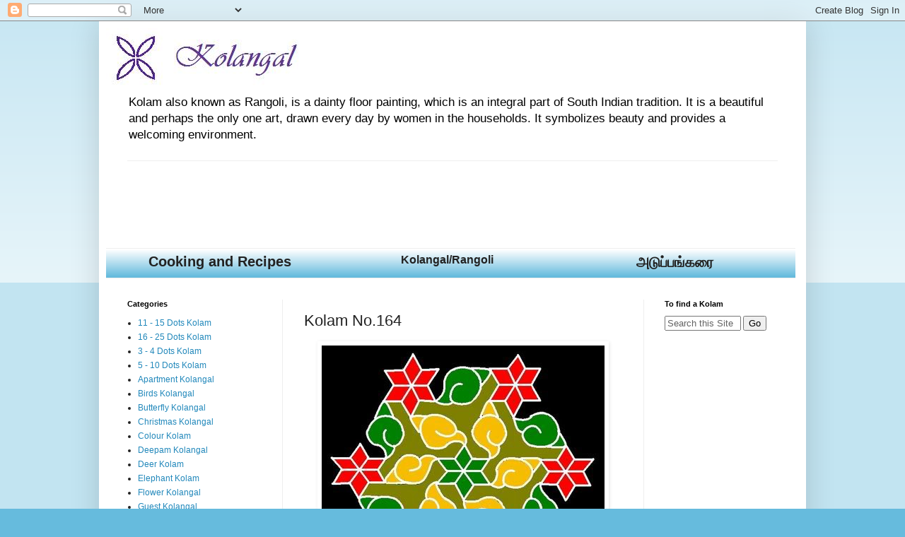

--- FILE ---
content_type: text/html; charset=UTF-8
request_url: https://kolangal.kamalascorner.com/2009/04/kolam-no164.html?showComment=1261196045446&m=0
body_size: 18050
content:
<!DOCTYPE html>
<html class='v2' dir='ltr' xmlns='http://www.w3.org/1999/xhtml' xmlns:b='http://www.google.com/2005/gml/b' xmlns:data='http://www.google.com/2005/gml/data' xmlns:expr='http://www.google.com/2005/gml/expr'>
<head>
<link href='https://www.blogger.com/static/v1/widgets/4128112664-css_bundle_v2.css' rel='stylesheet' type='text/css'/>
<meta content='D1Fjkf3JFhDO-FiVsvM_jQsZf_OYEEYo-I8to2OxIko' name='google-site-verification'/>
<meta content='IE=EmulateIE7' http-equiv='X-UA-Compatible'/>
<meta content='width=1100' name='viewport'/>
<meta content='text/html; charset=UTF-8' http-equiv='Content-Type'/>
<meta content='blogger' name='generator'/>
<link href='https://kolangal.kamalascorner.com/favicon.ico' rel='icon' type='image/x-icon'/>
<link href='https://kolangal.kamalascorner.com/2009/04/kolam-no164.html' rel='canonical'/>
<link rel="alternate" type="application/atom+xml" title="Kolangal - Atom" href="https://kolangal.kamalascorner.com/feeds/posts/default" />
<link rel="alternate" type="application/rss+xml" title="Kolangal - RSS" href="https://kolangal.kamalascorner.com/feeds/posts/default?alt=rss" />
<link rel="service.post" type="application/atom+xml" title="Kolangal - Atom" href="https://www.blogger.com/feeds/4205283416444273013/posts/default" />

<link rel="alternate" type="application/atom+xml" title="Kolangal - Atom" href="https://kolangal.kamalascorner.com/feeds/1554915986752091994/comments/default" />
<!--Can't find substitution for tag [blog.ieCssRetrofitLinks]-->
<link href='https://blogger.googleusercontent.com/img/b/R29vZ2xl/AVvXsEj8K7379PpZ4K2_phyphenhyphenpEuXF0z-iB_KlTWn16CnD8v9vpteB7hiqrorWmTeZc2UDO5RZ3rtAqy6ZLFj9ASfMq6QpFdNd6IqtYKudMhXnL2igbcfedViUl2IGnDGYD9s7bOKmLh8qNadyo5KZ/s400/12.jpg' rel='image_src'/>
<meta content='https://kolangal.kamalascorner.com/2009/04/kolam-no164.html' property='og:url'/>
<meta content='Kolam No.164' property='og:title'/>
<meta content='15 - 8 interlaced dots (Idukku Pulli) Kolam. Start with 15 dots in the center and stop at 8 by putting interlaced dots at both sides as show...' property='og:description'/>
<meta content='https://blogger.googleusercontent.com/img/b/R29vZ2xl/AVvXsEj8K7379PpZ4K2_phyphenhyphenpEuXF0z-iB_KlTWn16CnD8v9vpteB7hiqrorWmTeZc2UDO5RZ3rtAqy6ZLFj9ASfMq6QpFdNd6IqtYKudMhXnL2igbcfedViUl2IGnDGYD9s7bOKmLh8qNadyo5KZ/w1200-h630-p-k-no-nu/12.jpg' property='og:image'/>
<title>Kolangal: Kolam No.164</title>
<style id='page-skin-1' type='text/css'><!--
/*
-----------------------------------------------
Blogger Template Style
Name:     Simple
Designer: Blogger
URL:      www.blogger.com
----------------------------------------------- */
/* Content
----------------------------------------------- */
body {
font: normal normal 12px Verdana, Geneva, sans-serif;
color: #222222;
background: #66bbdd none repeat scroll top left;
padding: 0 40px 40px 40px;
}
html body .region-inner {
min-width: 0;
max-width: 100%;
width: auto;
}
h2 {
font-size: 22px;
}
a:link {
text-decoration:none;
color: #2288bb;
}
a:visited {
text-decoration:none;
color: #888888;
}
a:hover {
text-decoration:underline;
color: #33aaff;
}
.body-fauxcolumn-outer .fauxcolumn-inner {
background: transparent url(//www.blogblog.com/1kt/simple/body_gradient_tile_light.png) repeat scroll top left;
_background-image: none;
}
.body-fauxcolumn-outer .cap-top {
position: absolute;
z-index: 1;
height: 400px;
width: 100%;
}
.body-fauxcolumn-outer .cap-top .cap-left {
width: 100%;
background: transparent url(//www.blogblog.com/1kt/simple/gradients_light.png) repeat-x scroll top left;
_background-image: none;
}
.content-outer {
-moz-box-shadow: 0 0 40px rgba(0, 0, 0, .15);
-webkit-box-shadow: 0 0 5px rgba(0, 0, 0, .15);
-goog-ms-box-shadow: 0 0 10px #333333;
box-shadow: 0 0 40px rgba(0, 0, 0, .15);
margin-bottom: 1px;
}
.content-inner {
padding: 10px 10px;
}
.content-inner {
background-color: #ffffff;
}
/* Header
----------------------------------------------- */
.header-outer {
background: transparent none repeat-x scroll 0 -400px;
_background-image: none;
}
.Header h1 {
font: normal normal 60px Arial, Tahoma, Helvetica, FreeSans, sans-serif;
color: #3399bb;
text-shadow: -1px -1px 1px rgba(0, 0, 0, .2);
}
.Header h1 a {
color: #3399bb;
}
.Header .description {
font-size: 140%;
color: #000000;
}
.header-inner .Header .titlewrapper {
padding: 22px 30px;
}
.header-inner .Header .descriptionwrapper {
padding: 0 30px;
}
/* Tabs
----------------------------------------------- */
.tabs-inner .section:first-child {
border-top: 1px solid #eeeeee;
}
.tabs-inner .section:first-child ul {
margin-top: -1px;
border-top: 1px solid #eeeeee;
border-left: 0 solid #eeeeee;
border-right: 0 solid #eeeeee;
}
.tabs-inner .widget ul {
background: #f5f5f5 url(//www.blogblog.com/1kt/simple/gradients_light.png) repeat-x scroll 0 -800px;
_background-image: none;
border-bottom: 1px solid #eeeeee;
margin-top: 0;
margin-left: -30px;
margin-right: -30px;
}
.tabs-inner .widget li a {
display: inline-block;
padding: .6em 1em;
font: normal normal 14px Arial, Tahoma, Helvetica, FreeSans, sans-serif;
color: #999999;
border-left: 1px solid #ffffff;
border-right: 1px solid #eeeeee;
}
.tabs-inner .widget li:first-child a {
border-left: none;
}
.tabs-inner .widget li.selected a, .tabs-inner .widget li a:hover {
color: #000000;
background-color: #eeeeee;
text-decoration: none;
}
/* Columns
----------------------------------------------- */
.main-outer {
border-top: 0 solid #eeeeee;
}
.fauxcolumn-left-outer .fauxcolumn-inner {
border-right: 1px solid #eeeeee;
}
.fauxcolumn-right-outer .fauxcolumn-inner {
border-left: 1px solid #eeeeee;
}
/* Headings
----------------------------------------------- */
div.widget > h2,
div.widget h2.title {
margin: 0 0 1em 0;
font: normal bold 11px Arial, Tahoma, Helvetica, FreeSans, sans-serif;
color: #000000;
}
/* Widgets
----------------------------------------------- */
.widget .zippy {
color: #999999;
text-shadow: 2px 2px 1px rgba(0, 0, 0, .1);
}
.widget .popular-posts ul {
list-style: none;
}
/* Posts
----------------------------------------------- */
h2.date-header {
font: normal bold 11px Arial, Tahoma, Helvetica, FreeSans, sans-serif;
}
.date-header span {
background-color: #ffffff;
color: #222222;
padding: inherit;
letter-spacing: inherit;
margin: inherit;
}
.main-inner {
padding-top: 30px;
padding-bottom: 30px;
}
.main-inner .column-center-inner {
padding: 0 15px;
}
.main-inner .column-center-inner .section {
margin: 0 15px;
}
.post {
margin: 0 0 25px 0;
}
h3.post-title, .comments h4 {
font: normal normal 22px Arial, Tahoma, Helvetica, FreeSans, sans-serif;
margin: .75em 0 0;
}
.post-body {
font-size: 110%;
line-height: 1.4;
position: relative;
}
.post-body img, .post-body .tr-caption-container, .Profile img, .Image img,
.BlogList .item-thumbnail img {
padding: 2px;
background: #ffffff;
border: 1px solid #ffffff;
-moz-box-shadow: 1px 1px 5px rgba(0, 0, 0, .1);
-webkit-box-shadow: 1px 1px 5px rgba(0, 0, 0, .1);
box-shadow: 1px 1px 5px rgba(0, 0, 0, .1);
}
.post-body img, .post-body .tr-caption-container {
padding: 5px;
}
.post-body .tr-caption-container {
color: #222222;
}
.post-body .tr-caption-container img {
padding: 0;
background: transparent;
border: none;
-moz-box-shadow: 0 0 0 rgba(0, 0, 0, .1);
-webkit-box-shadow: 0 0 0 rgba(0, 0, 0, .1);
box-shadow: 0 0 0 rgba(0, 0, 0, .1);
}
.post-header {
margin: 0 0 1.5em;
line-height: 1.6;
font-size: 90%;
}
.post-footer {
margin: 20px -2px 0;
padding: 5px 10px;
color: #666666;
background-color: #f9f9f9;
border-bottom: 1px solid #ffffff;
line-height: 1.6;
font-size: 90%;
}
#comments .comment-author {
padding-top: 1.5em;
border-top: 1px solid #eeeeee;
background-position: 0 1.5em;
}
#comments .comment-author:first-child {
padding-top: 0;
border-top: none;
}
.avatar-image-container {
margin: .2em 0 0;
}
#comments .avatar-image-container img {
border: 1px solid #ffffff;
}
/* Comments
----------------------------------------------- */
.comments .comments-content .icon.blog-author {
background-repeat: no-repeat;
background-image: url([data-uri]);
}
.comments .comments-content .loadmore a {
border-top: 1px solid #999999;
border-bottom: 1px solid #999999;
}
.comments .comment-thread.inline-thread {
background-color: #f9f9f9;
}
.comments .continue {
border-top: 2px solid #999999;
}
/* Accents
---------------------------------------------- */
.section-columns td.columns-cell {
border-left: 1px solid #eeeeee;
}
.blog-pager {
background: transparent none no-repeat scroll top center;
}
.blog-pager-older-link, .home-link,
.blog-pager-newer-link {
background-color: #ffffff;
padding: 5px;
}
.footer-outer {
border-top: 0 dashed #bbbbbb;
}
/* Mobile
----------------------------------------------- */
body.mobile  {
background-size: auto;
}
.mobile .body-fauxcolumn-outer {
background: transparent none repeat scroll top left;
}
.mobile .body-fauxcolumn-outer .cap-top {
background-size: 100% auto;
}
.mobile .content-outer {
-webkit-box-shadow: 0 0 3px rgba(0, 0, 0, .15);
box-shadow: 0 0 3px rgba(0, 0, 0, .15);
}
.mobile .tabs-inner .widget ul {
margin-left: 0;
margin-right: 0;
}
.mobile .post {
margin: 0;
}
.mobile .main-inner .column-center-inner .section {
margin: 0;
}
.mobile .date-header span {
padding: 0.1em 10px;
margin: 0 -10px;
}
.mobile h3.post-title {
margin: 0;
}
.mobile .blog-pager {
background: transparent none no-repeat scroll top center;
}
.mobile .footer-outer {
border-top: none;
}
.mobile .main-inner, .mobile .footer-inner {
background-color: #ffffff;
}
.mobile-index-contents {
color: #222222;
}
.mobile-link-button {
background-color: #2288bb;
}
.mobile-link-button a:link, .mobile-link-button a:visited {
color: #ffffff;
}
.mobile .tabs-inner .section:first-child {
border-top: none;
}
.mobile .tabs-inner .PageList .widget-content {
background-color: #eeeeee;
color: #000000;
border-top: 1px solid #eeeeee;
border-bottom: 1px solid #eeeeee;
}
.mobile .tabs-inner .PageList .widget-content .pagelist-arrow {
border-left: 1px solid #eeeeee;
}

--></style>
<style id='template-skin-1' type='text/css'><!--
body {
min-width: 1000px;
}
.content-outer, .content-fauxcolumn-outer, .region-inner {
min-width: 1000px;
max-width: 1000px;
_width: 1000px;
}
.main-inner .columns {
padding-left: 250px;
padding-right: 220px;
}
.main-inner .fauxcolumn-center-outer {
left: 250px;
right: 220px;
/* IE6 does not respect left and right together */
_width: expression(this.parentNode.offsetWidth -
parseInt("250px") -
parseInt("220px") + 'px');
}
.main-inner .fauxcolumn-left-outer {
width: 250px;
}
.main-inner .fauxcolumn-right-outer {
width: 220px;
}
.main-inner .column-left-outer {
width: 250px;
right: 100%;
margin-left: -250px;
}
.main-inner .column-right-outer {
width: 220px;
margin-right: -220px;
}
#layout {
min-width: 0;
}
#layout .content-outer {
min-width: 0;
width: 800px;
}
#layout .region-inner {
min-width: 0;
width: auto;
}
--></style>
<link href='https://www.blogger.com/dyn-css/authorization.css?targetBlogID=4205283416444273013&amp;zx=1a59c514-7081-442d-92c3-197c2f64b0ef' media='none' onload='if(media!=&#39;all&#39;)media=&#39;all&#39;' rel='stylesheet'/><noscript><link href='https://www.blogger.com/dyn-css/authorization.css?targetBlogID=4205283416444273013&amp;zx=1a59c514-7081-442d-92c3-197c2f64b0ef' rel='stylesheet'/></noscript>
<meta name='google-adsense-platform-account' content='ca-host-pub-1556223355139109'/>
<meta name='google-adsense-platform-domain' content='blogspot.com'/>

<!-- data-ad-client=ca-pub-5655244959308905 -->

</head>
<body class='loading variant-pale'>
<div class='navbar section' id='navbar'><div class='widget Navbar' data-version='1' id='Navbar1'><script type="text/javascript">
    function setAttributeOnload(object, attribute, val) {
      if(window.addEventListener) {
        window.addEventListener('load',
          function(){ object[attribute] = val; }, false);
      } else {
        window.attachEvent('onload', function(){ object[attribute] = val; });
      }
    }
  </script>
<div id="navbar-iframe-container"></div>
<script type="text/javascript" src="https://apis.google.com/js/platform.js"></script>
<script type="text/javascript">
      gapi.load("gapi.iframes:gapi.iframes.style.bubble", function() {
        if (gapi.iframes && gapi.iframes.getContext) {
          gapi.iframes.getContext().openChild({
              url: 'https://www.blogger.com/navbar/4205283416444273013?po\x3d1554915986752091994\x26origin\x3dhttps://kolangal.kamalascorner.com',
              where: document.getElementById("navbar-iframe-container"),
              id: "navbar-iframe"
          });
        }
      });
    </script><script type="text/javascript">
(function() {
var script = document.createElement('script');
script.type = 'text/javascript';
script.src = '//pagead2.googlesyndication.com/pagead/js/google_top_exp.js';
var head = document.getElementsByTagName('head')[0];
if (head) {
head.appendChild(script);
}})();
</script>
</div></div>
<div class='body-fauxcolumns'>
<div class='fauxcolumn-outer body-fauxcolumn-outer'>
<div class='cap-top'>
<div class='cap-left'></div>
<div class='cap-right'></div>
</div>
<div class='fauxborder-left'>
<div class='fauxborder-right'></div>
<div class='fauxcolumn-inner'>
</div>
</div>
<div class='cap-bottom'>
<div class='cap-left'></div>
<div class='cap-right'></div>
</div>
</div>
</div>
<div class='content'>
<div class='content-fauxcolumns'>
<div class='fauxcolumn-outer content-fauxcolumn-outer'>
<div class='cap-top'>
<div class='cap-left'></div>
<div class='cap-right'></div>
</div>
<div class='fauxborder-left'>
<div class='fauxborder-right'></div>
<div class='fauxcolumn-inner'>
</div>
</div>
<div class='cap-bottom'>
<div class='cap-left'></div>
<div class='cap-right'></div>
</div>
</div>
</div>
<div class='content-outer'>
<div class='content-cap-top cap-top'>
<div class='cap-left'></div>
<div class='cap-right'></div>
</div>
<div class='fauxborder-left content-fauxborder-left'>
<div class='fauxborder-right content-fauxborder-right'></div>
<div class='content-inner'>
<header>
<div class='header-outer'>
<div class='header-cap-top cap-top'>
<div class='cap-left'></div>
<div class='cap-right'></div>
</div>
<div class='fauxborder-left header-fauxborder-left'>
<div class='fauxborder-right header-fauxborder-right'></div>
<div class='region-inner header-inner'>
<div class='header section' id='header'><div class='widget Header' data-version='1' id='Header1'>
<div id='header-inner'>
<a href='https://kolangal.kamalascorner.com/?m=0' style='display: block'>
<img alt='Kolangal' height='85px; ' id='Header1_headerimg' src='https://blogger.googleusercontent.com/img/b/R29vZ2xl/AVvXsEi630h6Bmz-sbad8Rlz_oJH4oTkKN94taImQhvkFRkChB590e0_vi5rDPBuEa1CVUCp8_2bReu8DUwmweffyCj3qJ9cMpkQzeqqmDNJosXiUUWJjy0jo2mgHV5jzpp9fG1hd3o5q-K19Uf4/s1600/kamala2.JPG' style='display: block' width='281px; '/>
</a>
<div class='descriptionwrapper'>
<p class='description'><span>Kolam also known as Rangoli, is a dainty floor painting, which is an integral part of South Indian tradition. It is a beautiful and perhaps the only one art, drawn every day by women in the households. It symbolizes beauty and provides a welcoming environment.</span></p>
</div>
</div>
</div></div>
</div>
</div>
<div class='header-cap-bottom cap-bottom'>
<div class='cap-left'></div>
<div class='cap-right'></div>
</div>
</div>
</header>
<div class='tabs-outer'>
<div class='tabs-cap-top cap-top'>
<div class='cap-left'></div>
<div class='cap-right'></div>
</div>
<div class='fauxborder-left tabs-fauxborder-left'>
<div class='fauxborder-right tabs-fauxborder-right'></div>
<div class='region-inner tabs-inner'>
<div class='tabs section' id='crosscol'><div class='widget AdSense' data-version='1' id='AdSense5'>
<div class='widget-content'>
<script type="text/javascript"><!--
google_ad_client="pub-5655244959308905";
google_ad_host="pub-1556223355139109";
google_ad_width=728;
google_ad_height=90;
google_ad_format="728x90_as";
google_ad_type="text_image";
google_ad_host_channel="0001+S0013+L0003";
google_color_border="FFFFFF";
google_color_bg="FFFFFF";
google_color_link="000000";
google_color_url="2288BB";
google_color_text="222222";
//--></script>
<script type="text/javascript" src="//pagead2.googlesyndication.com/pagead/show_ads.js">
</script>
<div class='clear'></div>
</div>
</div><div class='widget HTML' data-version='1' id='HTML1'>
<div class='widget-content'>
<ul style="list-style: none outside none; height: 41px; width: 106%; background-color: #66bbdd; color:#222222; font-weight:bold; font-size:20px;">
<li style="width: 33%; text-align: center; vertical-align: middle; cursor: pointer; padding: 6px 0px 0px; "onclick="window.location='https://www.kamalascorner.com/'">Cooking and Recipes</li>
<li style="width: 33%; text-align: center; vertical-align: middle; padding: 6px 0px 0px; font-size:16px; font-weight:bold;">Kolangal/Rangoli</li>
<li style="width: 33%; text-align: center; vertical-align: middle; cursor: pointer; padding: 7px 0px 0px; "onclick="window.location=' https://adupankarai.kamalascorner.com/'">அட&#3009;ப&#3021;பங&#3021;கர&#3016;</li>
</ul>
</div>
<div class='clear'></div>
</div></div>
<div class='tabs no-items section' id='crosscol-overflow'></div>
</div>
</div>
<div class='tabs-cap-bottom cap-bottom'>
<div class='cap-left'></div>
<div class='cap-right'></div>
</div>
</div>
<div class='main-outer'>
<div class='main-cap-top cap-top'>
<div class='cap-left'></div>
<div class='cap-right'></div>
</div>
<div class='fauxborder-left main-fauxborder-left'>
<div class='fauxborder-right main-fauxborder-right'></div>
<div class='region-inner main-inner'>
<div class='columns fauxcolumns'>
<div class='fauxcolumn-outer fauxcolumn-center-outer'>
<div class='cap-top'>
<div class='cap-left'></div>
<div class='cap-right'></div>
</div>
<div class='fauxborder-left'>
<div class='fauxborder-right'></div>
<div class='fauxcolumn-inner'>
</div>
</div>
<div class='cap-bottom'>
<div class='cap-left'></div>
<div class='cap-right'></div>
</div>
</div>
<div class='fauxcolumn-outer fauxcolumn-left-outer'>
<div class='cap-top'>
<div class='cap-left'></div>
<div class='cap-right'></div>
</div>
<div class='fauxborder-left'>
<div class='fauxborder-right'></div>
<div class='fauxcolumn-inner'>
</div>
</div>
<div class='cap-bottom'>
<div class='cap-left'></div>
<div class='cap-right'></div>
</div>
</div>
<div class='fauxcolumn-outer fauxcolumn-right-outer'>
<div class='cap-top'>
<div class='cap-left'></div>
<div class='cap-right'></div>
</div>
<div class='fauxborder-left'>
<div class='fauxborder-right'></div>
<div class='fauxcolumn-inner'>
</div>
</div>
<div class='cap-bottom'>
<div class='cap-left'></div>
<div class='cap-right'></div>
</div>
</div>
<!-- corrects IE6 width calculation -->
<div class='columns-inner'>
<div class='column-center-outer'>
<div class='column-center-inner'>
<div class='main section' id='main'><div class='widget Blog' data-version='1' id='Blog1'>
<div class='blog-posts hfeed'>

          <div class="date-outer">
        

          <div class="date-posts">
        
<div class='post-outer'>
<div class='post hentry'>
<a name='1554915986752091994'></a>
<h3 class='post-title entry-title'>
Kolam No.164
</h3>
<div class='post-header'>
<div class='post-header-line-1'></div>
</div>
<div class='post-body entry-content' id='post-body-1554915986752091994'>
<a href="https://blogger.googleusercontent.com/img/b/R29vZ2xl/AVvXsEj8K7379PpZ4K2_phyphenhyphenpEuXF0z-iB_KlTWn16CnD8v9vpteB7hiqrorWmTeZc2UDO5RZ3rtAqy6ZLFj9ASfMq6QpFdNd6IqtYKudMhXnL2igbcfedViUl2IGnDGYD9s7bOKmLh8qNadyo5KZ/s1600/12.jpg"><img alt="" border="0" id="BLOGGER_PHOTO_ID_5705197105377197778" src="https://blogger.googleusercontent.com/img/b/R29vZ2xl/AVvXsEj8K7379PpZ4K2_phyphenhyphenpEuXF0z-iB_KlTWn16CnD8v9vpteB7hiqrorWmTeZc2UDO5RZ3rtAqy6ZLFj9ASfMq6QpFdNd6IqtYKudMhXnL2igbcfedViUl2IGnDGYD9s7bOKmLh8qNadyo5KZ/s400/12.jpg" style="display:block; margin:0px auto 10px; text-align:center;cursor:pointer; cursor:hand;width: 400px; height: 369px;" /></a><br /><blockquote>15 - 8 interlaced dots (Idukku Pulli) Kolam.</blockquote><br /><a href="https://blogger.googleusercontent.com/img/b/R29vZ2xl/AVvXsEh56WUCPoLX5Kht0-VBvTpiKjV5LbC1a0WW0tHgHzkVGyIGnx8RksZLXSHz0rt7SAnGwePB1sM84s3vPt0GqTuM3juesR-4GGZ12Oj3ZpLhJk0hKiyxbcI0K7puSouoJK804DAwG67FV_-K/s1600/dot.JPG"><img alt="" border="0" id="BLOGGER_PHOTO_ID_5707447321413917586" src="https://blogger.googleusercontent.com/img/b/R29vZ2xl/AVvXsEh56WUCPoLX5Kht0-VBvTpiKjV5LbC1a0WW0tHgHzkVGyIGnx8RksZLXSHz0rt7SAnGwePB1sM84s3vPt0GqTuM3juesR-4GGZ12Oj3ZpLhJk0hKiyxbcI0K7puSouoJK804DAwG67FV_-K/s400/dot.JPG" style="display:block; margin:0px auto 10px; text-align:center;cursor:pointer; cursor:hand;width: 400px; height: 342px;" /></a><br /><blockquote>Start with 15 dots in the center and stop at 8 by putting interlaced dots at both sides as shown above.</blockquote><br /><a href="https://blogger.googleusercontent.com/img/b/R29vZ2xl/AVvXsEjZJBffcWSd_G0CZYgtqutN4OvfjtUK4pXdjwU3055TzmxVkeh0VkLjywXcgmhnNv265aZgdzsMv1IxgAzIn2PY3shqXZ03h_FRJ01hxXckLmL7fO-BmmzdzxHEBnmSFXsg5jhc-bfXwrkG/s1600/shell.jpg"><img alt="" border="0" id="BLOGGER_PHOTO_ID_5707447019288653890" src="https://blogger.googleusercontent.com/img/b/R29vZ2xl/AVvXsEjZJBffcWSd_G0CZYgtqutN4OvfjtUK4pXdjwU3055TzmxVkeh0VkLjywXcgmhnNv265aZgdzsMv1IxgAzIn2PY3shqXZ03h_FRJ01hxXckLmL7fO-BmmzdzxHEBnmSFXsg5jhc-bfXwrkG/s400/shell.jpg" style="display:block; margin:0px auto 10px; text-align:center;cursor:pointer; cursor:hand;width: 238px; height: 212px;" /></a><br /><blockquote>Join dots as shown in the above picture. Erase the extra dots. Draw thick lines and fill with desired colour powders.</blockquote>
<div style='clear: both;'></div>
</div>
<div class='post-footer'>
<div class='post-footer-line post-footer-line-1'><span class='post-author vcard'>
Posted by
<span class='fn'>Kamala</span>
</span>
<span class='post-comment-link'>
</span>
<span class='post-icons'>
</span>
<span class='post-backlinks post-comment-link'>
</span>
</div>
<div class='post-footer-line post-footer-line-2'></div>
<div class='post-footer-line post-footer-line-3'><span class='reaction-buttons'>
</span>
</div>
</div>
</div>
<div class='comments' id='comments'>
<a name='comments'></a>
<h4>38 comments:</h4>
<div id='Blog1_comments-block-wrapper'>
<dl class='avatar-comment-indent' id='comments-block'>
<dt class='comment-author ' id='c8891811507841818824'>
<a name='c8891811507841818824'></a>
<div class="avatar-image-container avatar-stock"><span dir="ltr"><img src="//resources.blogblog.com/img/blank.gif" width="35" height="35" alt="" title="Kalpana">

</span></div>
Kalpana
said...
</dt>
<dd class='comment-body' id='Blog1_cmt-8891811507841818824'>
<p>
Hi Kamala,<br /><br />Your blog is good. The way you show the dots first and then to join helps in easy understanding.<br />Keep up the good work. Expecting more updates :-)<br />All the best.<br /><br />Regards<br />Kalpana.
</p>
</dd>
<dd class='comment-footer'>
<span class='comment-timestamp'>
<a href='https://kolangal.kamalascorner.com/2009/04/kolam-no164.html?showComment=1240498740000&m=0#c8891811507841818824' title='comment permalink'>
April 23, 2009 at 7:59&#8239;AM
</a>
<span class='item-control blog-admin pid-5078742'>
<a class='comment-delete' href='https://www.blogger.com/comment/delete/4205283416444273013/8891811507841818824' title='Delete Comment'>
<img src='https://resources.blogblog.com/img/icon_delete13.gif'/>
</a>
</span>
</span>
</dd>
<dt class='comment-author ' id='c4202842640563042374'>
<a name='c4202842640563042374'></a>
<div class="avatar-image-container avatar-stock"><span dir="ltr"><a href="http://www.kamalascorner.com" target="" rel="nofollow" onclick=""><img src="//resources.blogblog.com/img/blank.gif" width="35" height="35" alt="" title="Kamala">

</a></span></div>
<a href='http://www.kamalascorner.com' rel='nofollow'>Kamala</a>
said...
</dt>
<dd class='comment-body' id='Blog1_cmt-4202842640563042374'>
<p>
Hi Kalpana,<br /><br />Thank you for regularly visiting my Kolam and your encouraging comments.
</p>
</dd>
<dd class='comment-footer'>
<span class='comment-timestamp'>
<a href='https://kolangal.kamalascorner.com/2009/04/kolam-no164.html?showComment=1240546320000&m=0#c4202842640563042374' title='comment permalink'>
April 23, 2009 at 9:12&#8239;PM
</a>
<span class='item-control blog-admin pid-5078742'>
<a class='comment-delete' href='https://www.blogger.com/comment/delete/4205283416444273013/4202842640563042374' title='Delete Comment'>
<img src='https://resources.blogblog.com/img/icon_delete13.gif'/>
</a>
</span>
</span>
</dd>
<dt class='comment-author ' id='c8972232542445678215'>
<a name='c8972232542445678215'></a>
<div class="avatar-image-container vcard"><span dir="ltr"><a href="https://www.blogger.com/profile/16433643265066952862" target="" rel="nofollow" onclick="" class="avatar-hovercard" id="av-8972232542445678215-16433643265066952862"><img src="https://resources.blogblog.com/img/blank.gif" width="35" height="35" class="delayLoad" style="display: none;" longdesc="//blogger.googleusercontent.com/img/b/R29vZ2xl/AVvXsEhk2NSHibudLMtlZxJ75sFgT3za9ki9n2zyPA-5Uj9Ct9y8h5-N5tjUFIdANGDYE8GxUuYse1L-cYgGHk4mcuTJbcbLg0LFDuvPLvB_sF5YnEVmXjgNNNGHsa33o-aF7m8/s45-c/us.jpg" alt="" title="Mini">

<noscript><img src="//blogger.googleusercontent.com/img/b/R29vZ2xl/AVvXsEhk2NSHibudLMtlZxJ75sFgT3za9ki9n2zyPA-5Uj9Ct9y8h5-N5tjUFIdANGDYE8GxUuYse1L-cYgGHk4mcuTJbcbLg0LFDuvPLvB_sF5YnEVmXjgNNNGHsa33o-aF7m8/s45-c/us.jpg" width="35" height="35" class="photo" alt=""></noscript></a></span></div>
<a href='https://www.blogger.com/profile/16433643265066952862' rel='nofollow'>Mini</a>
said...
</dt>
<dd class='comment-body' id='Blog1_cmt-8972232542445678215'>
<p>
Loved your blog..My 11 year old is crazy about kolams..this is a great resource that will keep her busy..May I ask what software you are using to draw/post on the BLOG?<br />Thanks again!!
</p>
</dd>
<dd class='comment-footer'>
<span class='comment-timestamp'>
<a href='https://kolangal.kamalascorner.com/2009/04/kolam-no164.html?showComment=1240869720000&m=0#c8972232542445678215' title='comment permalink'>
April 27, 2009 at 3:02&#8239;PM
</a>
<span class='item-control blog-admin pid-1061088683'>
<a class='comment-delete' href='https://www.blogger.com/comment/delete/4205283416444273013/8972232542445678215' title='Delete Comment'>
<img src='https://resources.blogblog.com/img/icon_delete13.gif'/>
</a>
</span>
</span>
</dd>
<dt class='comment-author ' id='c4293534884516541787'>
<a name='c4293534884516541787'></a>
<div class="avatar-image-container avatar-stock"><span dir="ltr"><a href="http://www.kamalascorner.com" target="" rel="nofollow" onclick=""><img src="//resources.blogblog.com/img/blank.gif" width="35" height="35" alt="" title="Kamala">

</a></span></div>
<a href='http://www.kamalascorner.com' rel='nofollow'>Kamala</a>
said...
</dt>
<dd class='comment-body' id='Blog1_cmt-4293534884516541787'>
<p>
Hi Mini,<br /><br />Thank you for visiting my site and your comments. Nice to hear your child is trying the Kolam.  <br /><br />I am not using any software to draw this, but only using Paint and drawing like doing on the floor.
</p>
</dd>
<dd class='comment-footer'>
<span class='comment-timestamp'>
<a href='https://kolangal.kamalascorner.com/2009/04/kolam-no164.html?showComment=1240892760000&m=0#c4293534884516541787' title='comment permalink'>
April 27, 2009 at 9:26&#8239;PM
</a>
<span class='item-control blog-admin pid-5078742'>
<a class='comment-delete' href='https://www.blogger.com/comment/delete/4205283416444273013/4293534884516541787' title='Delete Comment'>
<img src='https://resources.blogblog.com/img/icon_delete13.gif'/>
</a>
</span>
</span>
</dd>
<dt class='comment-author ' id='c3578578740174181642'>
<a name='c3578578740174181642'></a>
<div class="avatar-image-container vcard"><span dir="ltr"><a href="https://www.blogger.com/profile/16433643265066952862" target="" rel="nofollow" onclick="" class="avatar-hovercard" id="av-3578578740174181642-16433643265066952862"><img src="https://resources.blogblog.com/img/blank.gif" width="35" height="35" class="delayLoad" style="display: none;" longdesc="//blogger.googleusercontent.com/img/b/R29vZ2xl/AVvXsEhk2NSHibudLMtlZxJ75sFgT3za9ki9n2zyPA-5Uj9Ct9y8h5-N5tjUFIdANGDYE8GxUuYse1L-cYgGHk4mcuTJbcbLg0LFDuvPLvB_sF5YnEVmXjgNNNGHsa33o-aF7m8/s45-c/us.jpg" alt="" title="Mini">

<noscript><img src="//blogger.googleusercontent.com/img/b/R29vZ2xl/AVvXsEhk2NSHibudLMtlZxJ75sFgT3za9ki9n2zyPA-5Uj9Ct9y8h5-N5tjUFIdANGDYE8GxUuYse1L-cYgGHk4mcuTJbcbLg0LFDuvPLvB_sF5YnEVmXjgNNNGHsa33o-aF7m8/s45-c/us.jpg" width="35" height="35" class="photo" alt=""></noscript></a></span></div>
<a href='https://www.blogger.com/profile/16433643265066952862' rel='nofollow'>Mini</a>
said...
</dt>
<dd class='comment-body' id='Blog1_cmt-3578578740174181642'>
<p>
I am hooked on to your BLOG :) Keep up the good work..I am practicing on graph paper :)<br />Thanks again! you are so creative!
</p>
</dd>
<dd class='comment-footer'>
<span class='comment-timestamp'>
<a href='https://kolangal.kamalascorner.com/2009/04/kolam-no164.html?showComment=1240976040000&m=0#c3578578740174181642' title='comment permalink'>
April 28, 2009 at 8:34&#8239;PM
</a>
<span class='item-control blog-admin pid-1061088683'>
<a class='comment-delete' href='https://www.blogger.com/comment/delete/4205283416444273013/3578578740174181642' title='Delete Comment'>
<img src='https://resources.blogblog.com/img/icon_delete13.gif'/>
</a>
</span>
</span>
</dd>
<dt class='comment-author ' id='c9052302017338217301'>
<a name='c9052302017338217301'></a>
<div class="avatar-image-container avatar-stock"><span dir="ltr"><a href="https://www.blogger.com/profile/05419291444765163068" target="" rel="nofollow" onclick="" class="avatar-hovercard" id="av-9052302017338217301-05419291444765163068"><img src="//www.blogger.com/img/blogger_logo_round_35.png" width="35" height="35" alt="" title="Unknown">

</a></span></div>
<a href='https://www.blogger.com/profile/05419291444765163068' rel='nofollow'>Unknown</a>
said...
</dt>
<dd class='comment-body' id='Blog1_cmt-9052302017338217301'>
<p>
Hello Mam,<br />  I like ur blog so much. All designs are so nice.
</p>
</dd>
<dd class='comment-footer'>
<span class='comment-timestamp'>
<a href='https://kolangal.kamalascorner.com/2009/04/kolam-no164.html?showComment=1250002547209&m=0#c9052302017338217301' title='comment permalink'>
August 11, 2009 at 7:55&#8239;AM
</a>
<span class='item-control blog-admin pid-1701675607'>
<a class='comment-delete' href='https://www.blogger.com/comment/delete/4205283416444273013/9052302017338217301' title='Delete Comment'>
<img src='https://resources.blogblog.com/img/icon_delete13.gif'/>
</a>
</span>
</span>
</dd>
<dt class='comment-author ' id='c4996540248876410993'>
<a name='c4996540248876410993'></a>
<div class="avatar-image-container avatar-stock"><span dir="ltr"><a href="https://www.blogger.com/profile/03362464532480609151" target="" rel="nofollow" onclick="" class="avatar-hovercard" id="av-4996540248876410993-03362464532480609151"><img src="//www.blogger.com/img/blogger_logo_round_35.png" width="35" height="35" alt="" title="Vani Muthukrishnan">

</a></span></div>
<a href='https://www.blogger.com/profile/03362464532480609151' rel='nofollow'>Vani Muthukrishnan</a>
said...
</dt>
<dd class='comment-body' id='Blog1_cmt-4996540248876410993'>
<p>
Hi Ma&#39;am! Your blog was so good.  And knowing you are doing such a great job in Paint.  Hats off!  You&#39;ve inspired me to create my own blog.  Do visit mine http://www.mykolam.blogspot.com and post your comments
</p>
</dd>
<dd class='comment-footer'>
<span class='comment-timestamp'>
<a href='https://kolangal.kamalascorner.com/2009/04/kolam-no164.html?showComment=1250004067261&m=0#c4996540248876410993' title='comment permalink'>
August 11, 2009 at 8:21&#8239;AM
</a>
<span class='item-control blog-admin pid-378663514'>
<a class='comment-delete' href='https://www.blogger.com/comment/delete/4205283416444273013/4996540248876410993' title='Delete Comment'>
<img src='https://resources.blogblog.com/img/icon_delete13.gif'/>
</a>
</span>
</span>
</dd>
<dt class='comment-author ' id='c2440935405576462135'>
<a name='c2440935405576462135'></a>
<div class="avatar-image-container avatar-stock"><span dir="ltr"><a href="http://www.kamalascorner.com" target="" rel="nofollow" onclick=""><img src="//resources.blogblog.com/img/blank.gif" width="35" height="35" alt="" title="Kamala">

</a></span></div>
<a href='http://www.kamalascorner.com' rel='nofollow'>Kamala</a>
said...
</dt>
<dd class='comment-body' id='Blog1_cmt-2440935405576462135'>
<p>
Hi Shilpa,<br /><br />Welcome to my site and thank you for your comments.
</p>
</dd>
<dd class='comment-footer'>
<span class='comment-timestamp'>
<a href='https://kolangal.kamalascorner.com/2009/04/kolam-no164.html?showComment=1250051412995&m=0#c2440935405576462135' title='comment permalink'>
August 11, 2009 at 9:30&#8239;PM
</a>
<span class='item-control blog-admin pid-5078742'>
<a class='comment-delete' href='https://www.blogger.com/comment/delete/4205283416444273013/2440935405576462135' title='Delete Comment'>
<img src='https://resources.blogblog.com/img/icon_delete13.gif'/>
</a>
</span>
</span>
</dd>
<dt class='comment-author ' id='c6625128095251394939'>
<a name='c6625128095251394939'></a>
<div class="avatar-image-container avatar-stock"><span dir="ltr"><a href="http://www.kamalascorner.com" target="" rel="nofollow" onclick=""><img src="//resources.blogblog.com/img/blank.gif" width="35" height="35" alt="" title="Kamala">

</a></span></div>
<a href='http://www.kamalascorner.com' rel='nofollow'>Kamala</a>
said...
</dt>
<dd class='comment-body' id='Blog1_cmt-6625128095251394939'>
<p>
Hi Vani Muthukrishnan,<br /><br />Thank you for visiting my site.  I have checked your kolam blog.  It is very nice.  Hope our younger generation will learn something from our sites.
</p>
</dd>
<dd class='comment-footer'>
<span class='comment-timestamp'>
<a href='https://kolangal.kamalascorner.com/2009/04/kolam-no164.html?showComment=1250060603915&m=0#c6625128095251394939' title='comment permalink'>
August 12, 2009 at 12:03&#8239;AM
</a>
<span class='item-control blog-admin pid-5078742'>
<a class='comment-delete' href='https://www.blogger.com/comment/delete/4205283416444273013/6625128095251394939' title='Delete Comment'>
<img src='https://resources.blogblog.com/img/icon_delete13.gif'/>
</a>
</span>
</span>
</dd>
<dt class='comment-author ' id='c6979775681158979272'>
<a name='c6979775681158979272'></a>
<div class="avatar-image-container avatar-stock"><span dir="ltr"><a href="https://www.blogger.com/profile/13067059117516560574" target="" rel="nofollow" onclick="" class="avatar-hovercard" id="av-6979775681158979272-13067059117516560574"><img src="//www.blogger.com/img/blogger_logo_round_35.png" width="35" height="35" alt="" title="Devi">

</a></span></div>
<a href='https://www.blogger.com/profile/13067059117516560574' rel='nofollow'>Devi</a>
said...
</dt>
<dd class='comment-body' id='Blog1_cmt-6979775681158979272'>
<p>
Hi Ms.Kamala,<br /><br />You kolam is simply superb.<br />Its very interesting to learn and easy too.<br />Keep contine the good work.<br />Devi.K<br />Chennai
</p>
</dd>
<dd class='comment-footer'>
<span class='comment-timestamp'>
<a href='https://kolangal.kamalascorner.com/2009/04/kolam-no164.html?showComment=1258019535189&m=0#c6979775681158979272' title='comment permalink'>
November 12, 2009 at 1:52&#8239;AM
</a>
<span class='item-control blog-admin pid-914181660'>
<a class='comment-delete' href='https://www.blogger.com/comment/delete/4205283416444273013/6979775681158979272' title='Delete Comment'>
<img src='https://resources.blogblog.com/img/icon_delete13.gif'/>
</a>
</span>
</span>
</dd>
<dt class='comment-author ' id='c4966692398037709024'>
<a name='c4966692398037709024'></a>
<div class="avatar-image-container avatar-stock"><span dir="ltr"><a href="http://www.kamalascorner.com" target="" rel="nofollow" onclick=""><img src="//resources.blogblog.com/img/blank.gif" width="35" height="35" alt="" title="Kamala">

</a></span></div>
<a href='http://www.kamalascorner.com' rel='nofollow'>Kamala</a>
said...
</dt>
<dd class='comment-body' id='Blog1_cmt-4966692398037709024'>
<p>
Hi Devi,<br /><br />Thank you for visiting my site and your encouraging comments.
</p>
</dd>
<dd class='comment-footer'>
<span class='comment-timestamp'>
<a href='https://kolangal.kamalascorner.com/2009/04/kolam-no164.html?showComment=1258085510787&m=0#c4966692398037709024' title='comment permalink'>
November 12, 2009 at 8:11&#8239;PM
</a>
<span class='item-control blog-admin pid-5078742'>
<a class='comment-delete' href='https://www.blogger.com/comment/delete/4205283416444273013/4966692398037709024' title='Delete Comment'>
<img src='https://resources.blogblog.com/img/icon_delete13.gif'/>
</a>
</span>
</span>
</dd>
<dt class='comment-author ' id='c1795268042706872090'>
<a name='c1795268042706872090'></a>
<div class="avatar-image-container avatar-stock"><span dir="ltr"><img src="//resources.blogblog.com/img/blank.gif" width="35" height="35" alt="" title="Lakshmi">

</span></div>
Lakshmi
said...
</dt>
<dd class='comment-body' id='Blog1_cmt-1795268042706872090'>
<p>
Very Creative Idea. Your&#39;s is the first Rangoli site that I saw till now. I love drawing these and have a huge collection too. Keep it up :-)
</p>
</dd>
<dd class='comment-footer'>
<span class='comment-timestamp'>
<a href='https://kolangal.kamalascorner.com/2009/04/kolam-no164.html?showComment=1259866465972&m=0#c1795268042706872090' title='comment permalink'>
December 3, 2009 at 10:54&#8239;AM
</a>
<span class='item-control blog-admin pid-5078742'>
<a class='comment-delete' href='https://www.blogger.com/comment/delete/4205283416444273013/1795268042706872090' title='Delete Comment'>
<img src='https://resources.blogblog.com/img/icon_delete13.gif'/>
</a>
</span>
</span>
</dd>
<dt class='comment-author ' id='c121010282558928823'>
<a name='c121010282558928823'></a>
<div class="avatar-image-container avatar-stock"><span dir="ltr"><a href="http://www.kamalascorner.com" target="" rel="nofollow" onclick=""><img src="//resources.blogblog.com/img/blank.gif" width="35" height="35" alt="" title="Kamala">

</a></span></div>
<a href='http://www.kamalascorner.com' rel='nofollow'>Kamala</a>
said...
</dt>
<dd class='comment-body' id='Blog1_cmt-121010282558928823'>
<p>
Hi Lakshmi,<br /><br />Thank you for visiting my site.  If you have any other kolam designs, please do share with us.
</p>
</dd>
<dd class='comment-footer'>
<span class='comment-timestamp'>
<a href='https://kolangal.kamalascorner.com/2009/04/kolam-no164.html?showComment=1259900520405&m=0#c121010282558928823' title='comment permalink'>
December 3, 2009 at 8:22&#8239;PM
</a>
<span class='item-control blog-admin pid-5078742'>
<a class='comment-delete' href='https://www.blogger.com/comment/delete/4205283416444273013/121010282558928823' title='Delete Comment'>
<img src='https://resources.blogblog.com/img/icon_delete13.gif'/>
</a>
</span>
</span>
</dd>
<dt class='comment-author ' id='c4120864547820437058'>
<a name='c4120864547820437058'></a>
<div class="avatar-image-container avatar-stock"><span dir="ltr"><a href="https://www.blogger.com/profile/16252589236095653790" target="" rel="nofollow" onclick="" class="avatar-hovercard" id="av-4120864547820437058-16252589236095653790"><img src="//www.blogger.com/img/blogger_logo_round_35.png" width="35" height="35" alt="" title="Unknown">

</a></span></div>
<a href='https://www.blogger.com/profile/16252589236095653790' rel='nofollow'>Unknown</a>
said...
</dt>
<dd class='comment-body' id='Blog1_cmt-4120864547820437058'>
<p>
its good
</p>
</dd>
<dd class='comment-footer'>
<span class='comment-timestamp'>
<a href='https://kolangal.kamalascorner.com/2009/04/kolam-no164.html?showComment=1261187876548&m=0#c4120864547820437058' title='comment permalink'>
December 18, 2009 at 5:57&#8239;PM
</a>
<span class='item-control blog-admin pid-84141420'>
<a class='comment-delete' href='https://www.blogger.com/comment/delete/4205283416444273013/4120864547820437058' title='Delete Comment'>
<img src='https://resources.blogblog.com/img/icon_delete13.gif'/>
</a>
</span>
</span>
</dd>
<dt class='comment-author ' id='c7927496736761351020'>
<a name='c7927496736761351020'></a>
<div class="avatar-image-container avatar-stock"><span dir="ltr"><a href="http://www.kamalascorner.com" target="" rel="nofollow" onclick=""><img src="//resources.blogblog.com/img/blank.gif" width="35" height="35" alt="" title="Kamala">

</a></span></div>
<a href='http://www.kamalascorner.com' rel='nofollow'>Kamala</a>
said...
</dt>
<dd class='comment-body' id='Blog1_cmt-7927496736761351020'>
<p>
Thank you Chinna.
</p>
</dd>
<dd class='comment-footer'>
<span class='comment-timestamp'>
<a href='https://kolangal.kamalascorner.com/2009/04/kolam-no164.html?showComment=1261196045446&m=0#c7927496736761351020' title='comment permalink'>
December 18, 2009 at 8:14&#8239;PM
</a>
<span class='item-control blog-admin pid-5078742'>
<a class='comment-delete' href='https://www.blogger.com/comment/delete/4205283416444273013/7927496736761351020' title='Delete Comment'>
<img src='https://resources.blogblog.com/img/icon_delete13.gif'/>
</a>
</span>
</span>
</dd>
<dt class='comment-author ' id='c7239909139090080398'>
<a name='c7239909139090080398'></a>
<div class="avatar-image-container avatar-stock"><span dir="ltr"><a href="https://www.blogger.com/profile/01508720291136402622" target="" rel="nofollow" onclick="" class="avatar-hovercard" id="av-7239909139090080398-01508720291136402622"><img src="//www.blogger.com/img/blogger_logo_round_35.png" width="35" height="35" alt="" title="Divya">

</a></span></div>
<a href='https://www.blogger.com/profile/01508720291136402622' rel='nofollow'>Divya</a>
said...
</dt>
<dd class='comment-body' id='Blog1_cmt-7239909139090080398'>
<p>
AWESOME !!!!
</p>
</dd>
<dd class='comment-footer'>
<span class='comment-timestamp'>
<a href='https://kolangal.kamalascorner.com/2009/04/kolam-no164.html?showComment=1289320916015&m=0#c7239909139090080398' title='comment permalink'>
November 9, 2010 at 8:41&#8239;AM
</a>
<span class='item-control blog-admin pid-685605746'>
<a class='comment-delete' href='https://www.blogger.com/comment/delete/4205283416444273013/7239909139090080398' title='Delete Comment'>
<img src='https://resources.blogblog.com/img/icon_delete13.gif'/>
</a>
</span>
</span>
</dd>
<dt class='comment-author ' id='c9099350559980928144'>
<a name='c9099350559980928144'></a>
<div class="avatar-image-container avatar-stock"><span dir="ltr"><a href="http://www.kamalascorner.com" target="" rel="nofollow" onclick=""><img src="//resources.blogblog.com/img/blank.gif" width="35" height="35" alt="" title="Kamala">

</a></span></div>
<a href='http://www.kamalascorner.com' rel='nofollow'>Kamala</a>
said...
</dt>
<dd class='comment-body' id='Blog1_cmt-9099350559980928144'>
<p>
Thank you Divya.
</p>
</dd>
<dd class='comment-footer'>
<span class='comment-timestamp'>
<a href='https://kolangal.kamalascorner.com/2009/04/kolam-no164.html?showComment=1289397908320&m=0#c9099350559980928144' title='comment permalink'>
November 10, 2010 at 6:05&#8239;AM
</a>
<span class='item-control blog-admin pid-5078742'>
<a class='comment-delete' href='https://www.blogger.com/comment/delete/4205283416444273013/9099350559980928144' title='Delete Comment'>
<img src='https://resources.blogblog.com/img/icon_delete13.gif'/>
</a>
</span>
</span>
</dd>
<dt class='comment-author ' id='c3930181560205485531'>
<a name='c3930181560205485531'></a>
<div class="avatar-image-container avatar-stock"><span dir="ltr"><img src="//resources.blogblog.com/img/blank.gif" width="35" height="35" alt="" title="Saranya">

</span></div>
Saranya
said...
</dt>
<dd class='comment-body' id='Blog1_cmt-3930181560205485531'>
<p>
Hi thanx a lot. Kolams are awesome. Could learn so much.
</p>
</dd>
<dd class='comment-footer'>
<span class='comment-timestamp'>
<a href='https://kolangal.kamalascorner.com/2009/04/kolam-no164.html?showComment=1295075108980&m=0#c3930181560205485531' title='comment permalink'>
January 14, 2011 at 11:05&#8239;PM
</a>
<span class='item-control blog-admin pid-5078742'>
<a class='comment-delete' href='https://www.blogger.com/comment/delete/4205283416444273013/3930181560205485531' title='Delete Comment'>
<img src='https://resources.blogblog.com/img/icon_delete13.gif'/>
</a>
</span>
</span>
</dd>
<dt class='comment-author ' id='c8430333399033094202'>
<a name='c8430333399033094202'></a>
<div class="avatar-image-container avatar-stock"><span dir="ltr"><a href="http://www.kamalascorner.com" target="" rel="nofollow" onclick=""><img src="//resources.blogblog.com/img/blank.gif" width="35" height="35" alt="" title="Kamala">

</a></span></div>
<a href='http://www.kamalascorner.com' rel='nofollow'>Kamala</a>
said...
</dt>
<dd class='comment-body' id='Blog1_cmt-8430333399033094202'>
<p>
Thank you Saranya.
</p>
</dd>
<dd class='comment-footer'>
<span class='comment-timestamp'>
<a href='https://kolangal.kamalascorner.com/2009/04/kolam-no164.html?showComment=1295324899798&m=0#c8430333399033094202' title='comment permalink'>
January 17, 2011 at 8:28&#8239;PM
</a>
<span class='item-control blog-admin pid-5078742'>
<a class='comment-delete' href='https://www.blogger.com/comment/delete/4205283416444273013/8430333399033094202' title='Delete Comment'>
<img src='https://resources.blogblog.com/img/icon_delete13.gif'/>
</a>
</span>
</span>
</dd>
<dt class='comment-author ' id='c4679769268064567112'>
<a name='c4679769268064567112'></a>
<div class="avatar-image-container avatar-stock"><span dir="ltr"><a href="https://www.blogger.com/profile/05864809985212220769" target="" rel="nofollow" onclick="" class="avatar-hovercard" id="av-4679769268064567112-05864809985212220769"><img src="//www.blogger.com/img/blogger_logo_round_35.png" width="35" height="35" alt="" title="namita sankar">

</a></span></div>
<a href='https://www.blogger.com/profile/05864809985212220769' rel='nofollow'>namita sankar</a>
said...
</dt>
<dd class='comment-body' id='Blog1_cmt-4679769268064567112'>
<p>
Hi Mayam,<br /><br />This is te first time i am writng in a blog...and I was a zero in cooking and all other stuff but once i saw ur site now my cooking is liked by all in my house ....I dunno how to thank u..,ur my soruce of inspiration and idol<br /><br />thanx a lot
</p>
</dd>
<dd class='comment-footer'>
<span class='comment-timestamp'>
<a href='https://kolangal.kamalascorner.com/2009/04/kolam-no164.html?showComment=1314346342650&m=0#c4679769268064567112' title='comment permalink'>
August 26, 2011 at 1:12&#8239;AM
</a>
<span class='item-control blog-admin pid-479393220'>
<a class='comment-delete' href='https://www.blogger.com/comment/delete/4205283416444273013/4679769268064567112' title='Delete Comment'>
<img src='https://resources.blogblog.com/img/icon_delete13.gif'/>
</a>
</span>
</span>
</dd>
<dt class='comment-author ' id='c2348507021385581982'>
<a name='c2348507021385581982'></a>
<div class="avatar-image-container avatar-stock"><span dir="ltr"><a href="http://www.kamalascorner.com" target="" rel="nofollow" onclick=""><img src="//resources.blogblog.com/img/blank.gif" width="35" height="35" alt="" title="Kamala">

</a></span></div>
<a href='http://www.kamalascorner.com' rel='nofollow'>Kamala</a>
said...
</dt>
<dd class='comment-body' id='Blog1_cmt-2348507021385581982'>
<p>
Hi Namita Sankar,<br /><br />Thank you for visiting my blog and your kind comments.
</p>
</dd>
<dd class='comment-footer'>
<span class='comment-timestamp'>
<a href='https://kolangal.kamalascorner.com/2009/04/kolam-no164.html?showComment=1314352481538&m=0#c2348507021385581982' title='comment permalink'>
August 26, 2011 at 2:54&#8239;AM
</a>
<span class='item-control blog-admin pid-5078742'>
<a class='comment-delete' href='https://www.blogger.com/comment/delete/4205283416444273013/2348507021385581982' title='Delete Comment'>
<img src='https://resources.blogblog.com/img/icon_delete13.gif'/>
</a>
</span>
</span>
</dd>
<dt class='comment-author ' id='c5524542507090061429'>
<a name='c5524542507090061429'></a>
<div class="avatar-image-container avatar-stock"><span dir="ltr"><a href="https://www.blogger.com/profile/07651992651890421333" target="" rel="nofollow" onclick="" class="avatar-hovercard" id="av-5524542507090061429-07651992651890421333"><img src="//www.blogger.com/img/blogger_logo_round_35.png" width="35" height="35" alt="" title="Vidya">

</a></span></div>
<a href='https://www.blogger.com/profile/07651992651890421333' rel='nofollow'>Vidya</a>
said...
</dt>
<dd class='comment-body' id='Blog1_cmt-5524542507090061429'>
<p>
Hi kamala,<br /><br />Your kolam forum is very nice. why dont you publish the same in the form of a book easy ones to complicated . i am sure there wud be many of them interested to buy.....<br />great job and very encouraging for all the beginners.
</p>
</dd>
<dd class='comment-footer'>
<span class='comment-timestamp'>
<a href='https://kolangal.kamalascorner.com/2009/04/kolam-no164.html?showComment=1326880890253&m=0#c5524542507090061429' title='comment permalink'>
January 18, 2012 at 2:01&#8239;AM
</a>
<span class='item-control blog-admin pid-1552082313'>
<a class='comment-delete' href='https://www.blogger.com/comment/delete/4205283416444273013/5524542507090061429' title='Delete Comment'>
<img src='https://resources.blogblog.com/img/icon_delete13.gif'/>
</a>
</span>
</span>
</dd>
<dt class='comment-author ' id='c2175369597047893803'>
<a name='c2175369597047893803'></a>
<div class="avatar-image-container avatar-stock"><span dir="ltr"><a href="http://www.kamalascorner.com" target="" rel="nofollow" onclick=""><img src="//resources.blogblog.com/img/blank.gif" width="35" height="35" alt="" title="Kamala">

</a></span></div>
<a href='http://www.kamalascorner.com' rel='nofollow'>Kamala</a>
said...
</dt>
<dd class='comment-body' id='Blog1_cmt-2175369597047893803'>
<p>
Thank you Vidya.  Yes.  I wish to publish a book on kolams and hope it will materialise soon.
</p>
</dd>
<dd class='comment-footer'>
<span class='comment-timestamp'>
<a href='https://kolangal.kamalascorner.com/2009/04/kolam-no164.html?showComment=1327033522882&m=0#c2175369597047893803' title='comment permalink'>
January 19, 2012 at 8:25&#8239;PM
</a>
<span class='item-control blog-admin pid-5078742'>
<a class='comment-delete' href='https://www.blogger.com/comment/delete/4205283416444273013/2175369597047893803' title='Delete Comment'>
<img src='https://resources.blogblog.com/img/icon_delete13.gif'/>
</a>
</span>
</span>
</dd>
<dt class='comment-author ' id='c4455941092933636891'>
<a name='c4455941092933636891'></a>
<div class="avatar-image-container avatar-stock"><span dir="ltr"><img src="//resources.blogblog.com/img/blank.gif" width="35" height="35" alt="" title="AMUDHA">

</span></div>
AMUDHA
said...
</dt>
<dd class='comment-body' id='Blog1_cmt-4455941092933636891'>
<p>
Hi kamala your Kolams are simply superb, it is very easy to learn for beginners, expecting more Kollams on your blog, Thankx a lot.
</p>
</dd>
<dd class='comment-footer'>
<span class='comment-timestamp'>
<a href='https://kolangal.kamalascorner.com/2009/04/kolam-no164.html?showComment=1327131479111&m=0#c4455941092933636891' title='comment permalink'>
January 20, 2012 at 11:37&#8239;PM
</a>
<span class='item-control blog-admin pid-5078742'>
<a class='comment-delete' href='https://www.blogger.com/comment/delete/4205283416444273013/4455941092933636891' title='Delete Comment'>
<img src='https://resources.blogblog.com/img/icon_delete13.gif'/>
</a>
</span>
</span>
</dd>
<dt class='comment-author ' id='c892364532323686811'>
<a name='c892364532323686811'></a>
<div class="avatar-image-container avatar-stock"><span dir="ltr"><img src="//resources.blogblog.com/img/blank.gif" width="35" height="35" alt="" title="AMUDHA">

</span></div>
AMUDHA
said...
</dt>
<dd class='comment-body' id='Blog1_cmt-892364532323686811'>
<p>
Hi kamala your Kolams are simply superb, it is very easy to learn for beginners, expecting more Kollams on your blog, Thankx a lot.
</p>
</dd>
<dd class='comment-footer'>
<span class='comment-timestamp'>
<a href='https://kolangal.kamalascorner.com/2009/04/kolam-no164.html?showComment=1327131480148&m=0#c892364532323686811' title='comment permalink'>
January 20, 2012 at 11:38&#8239;PM
</a>
<span class='item-control blog-admin pid-5078742'>
<a class='comment-delete' href='https://www.blogger.com/comment/delete/4205283416444273013/892364532323686811' title='Delete Comment'>
<img src='https://resources.blogblog.com/img/icon_delete13.gif'/>
</a>
</span>
</span>
</dd>
<dt class='comment-author ' id='c603791131834707986'>
<a name='c603791131834707986'></a>
<div class="avatar-image-container avatar-stock"><span dir="ltr"><img src="//resources.blogblog.com/img/blank.gif" width="35" height="35" alt="" title="AMUDHA">

</span></div>
AMUDHA
said...
</dt>
<dd class='comment-body' id='Blog1_cmt-603791131834707986'>
<p>
Hi kamala your Kolams are simply superb, it is very easy to learn for beginners, expecting more Kollams on your blog, Thankx a lot.
</p>
</dd>
<dd class='comment-footer'>
<span class='comment-timestamp'>
<a href='https://kolangal.kamalascorner.com/2009/04/kolam-no164.html?showComment=1327131480705&m=0#c603791131834707986' title='comment permalink'>
January 20, 2012 at 11:38&#8239;PM
</a>
<span class='item-control blog-admin pid-5078742'>
<a class='comment-delete' href='https://www.blogger.com/comment/delete/4205283416444273013/603791131834707986' title='Delete Comment'>
<img src='https://resources.blogblog.com/img/icon_delete13.gif'/>
</a>
</span>
</span>
</dd>
<dt class='comment-author ' id='c7458804038854238671'>
<a name='c7458804038854238671'></a>
<div class="avatar-image-container avatar-stock"><span dir="ltr"><a href="http://www.kamalascorner.com" target="" rel="nofollow" onclick=""><img src="//resources.blogblog.com/img/blank.gif" width="35" height="35" alt="" title="Kamala">

</a></span></div>
<a href='http://www.kamalascorner.com' rel='nofollow'>Kamala</a>
said...
</dt>
<dd class='comment-body' id='Blog1_cmt-7458804038854238671'>
<p>
Thank you Amudha.  I will definitely try to post more kolams.
</p>
</dd>
<dd class='comment-footer'>
<span class='comment-timestamp'>
<a href='https://kolangal.kamalascorner.com/2009/04/kolam-no164.html?showComment=1327199328740&m=0#c7458804038854238671' title='comment permalink'>
January 21, 2012 at 6:28&#8239;PM
</a>
<span class='item-control blog-admin pid-5078742'>
<a class='comment-delete' href='https://www.blogger.com/comment/delete/4205283416444273013/7458804038854238671' title='Delete Comment'>
<img src='https://resources.blogblog.com/img/icon_delete13.gif'/>
</a>
</span>
</span>
</dd>
<dt class='comment-author ' id='c7956164884610724494'>
<a name='c7956164884610724494'></a>
<div class="avatar-image-container vcard"><span dir="ltr"><a href="https://www.blogger.com/profile/14600388350646548498" target="" rel="nofollow" onclick="" class="avatar-hovercard" id="av-7956164884610724494-14600388350646548498"><img src="https://resources.blogblog.com/img/blank.gif" width="35" height="35" class="delayLoad" style="display: none;" longdesc="//blogger.googleusercontent.com/img/b/R29vZ2xl/AVvXsEhgd-gPew75lhRS7fWVAOLeYc8sns0leb0-NwGamc1A8zu-fx_zGDJlxAOgenS4i8wAAD-hhO-6RHCVRa7BTV5iRkobE-qnkuX1OOAC3jGtDa8q1CTuZ7DErZ0GqHMITg/s45-c/PHOTO+358.jpg" alt="" title="INDRA PARASURAMAN">

<noscript><img src="//blogger.googleusercontent.com/img/b/R29vZ2xl/AVvXsEhgd-gPew75lhRS7fWVAOLeYc8sns0leb0-NwGamc1A8zu-fx_zGDJlxAOgenS4i8wAAD-hhO-6RHCVRa7BTV5iRkobE-qnkuX1OOAC3jGtDa8q1CTuZ7DErZ0GqHMITg/s45-c/PHOTO+358.jpg" width="35" height="35" class="photo" alt=""></noscript></a></span></div>
<a href='https://www.blogger.com/profile/14600388350646548498' rel='nofollow'>INDRA PARASURAMAN</a>
said...
</dt>
<dd class='comment-body' id='Blog1_cmt-7956164884610724494'>
<p>
Indra  Parasuraman  said...<br />    Hi  kamala,<br /><br />  Your  kolams  are  superb.... and  your  construction  is  also  very  adaptable.  thanks  a lot
</p>
</dd>
<dd class='comment-footer'>
<span class='comment-timestamp'>
<a href='https://kolangal.kamalascorner.com/2009/04/kolam-no164.html?showComment=1329305512093&m=0#c7956164884610724494' title='comment permalink'>
February 15, 2012 at 3:31&#8239;AM
</a>
<span class='item-control blog-admin pid-2846749'>
<a class='comment-delete' href='https://www.blogger.com/comment/delete/4205283416444273013/7956164884610724494' title='Delete Comment'>
<img src='https://resources.blogblog.com/img/icon_delete13.gif'/>
</a>
</span>
</span>
</dd>
<dt class='comment-author ' id='c9007885095456182412'>
<a name='c9007885095456182412'></a>
<div class="avatar-image-container avatar-stock"><span dir="ltr"><a href="https://www.blogger.com/profile/02747706344708348527" target="" rel="nofollow" onclick="" class="avatar-hovercard" id="av-9007885095456182412-02747706344708348527"><img src="//www.blogger.com/img/blogger_logo_round_35.png" width="35" height="35" alt="" title="MSHEMANAND">

</a></span></div>
<a href='https://www.blogger.com/profile/02747706344708348527' rel='nofollow'>MSHEMANAND</a>
said...
</dt>
<dd class='comment-body' id='Blog1_cmt-9007885095456182412'>
<p>
Hi, Mam<br />Your kolangal are very nice and easiest way to learning. Well done.
</p>
</dd>
<dd class='comment-footer'>
<span class='comment-timestamp'>
<a href='https://kolangal.kamalascorner.com/2009/04/kolam-no164.html?showComment=1337245520513&m=0#c9007885095456182412' title='comment permalink'>
May 17, 2012 at 2:05&#8239;AM
</a>
<span class='item-control blog-admin pid-756612694'>
<a class='comment-delete' href='https://www.blogger.com/comment/delete/4205283416444273013/9007885095456182412' title='Delete Comment'>
<img src='https://resources.blogblog.com/img/icon_delete13.gif'/>
</a>
</span>
</span>
</dd>
<dt class='comment-author ' id='c5987567656673284043'>
<a name='c5987567656673284043'></a>
<div class="avatar-image-container avatar-stock"><span dir="ltr"><a href="https://www.blogger.com/profile/09655075991696818606" target="" rel="nofollow" onclick="" class="avatar-hovercard" id="av-5987567656673284043-09655075991696818606"><img src="//www.blogger.com/img/blogger_logo_round_35.png" width="35" height="35" alt="" title="Kaushalya Bashyam">

</a></span></div>
<a href='https://www.blogger.com/profile/09655075991696818606' rel='nofollow'>Kaushalya Bashyam</a>
said...
</dt>
<dd class='comment-body' id='Blog1_cmt-5987567656673284043'>
<p>
Hi Kamala mam... While searchin for potu kolangal I found your website. LOVED all the kolams.... I thought puli kolams are tough ones.. but thanks to ur website drawing them has become easier...Thanks a ton...
</p>
</dd>
<dd class='comment-footer'>
<span class='comment-timestamp'>
<a href='https://kolangal.kamalascorner.com/2009/04/kolam-no164.html?showComment=1354023843066&m=0#c5987567656673284043' title='comment permalink'>
November 27, 2012 at 5:44&#8239;AM
</a>
<span class='item-control blog-admin pid-409990777'>
<a class='comment-delete' href='https://www.blogger.com/comment/delete/4205283416444273013/5987567656673284043' title='Delete Comment'>
<img src='https://resources.blogblog.com/img/icon_delete13.gif'/>
</a>
</span>
</span>
</dd>
<dt class='comment-author ' id='c5295010544896256536'>
<a name='c5295010544896256536'></a>
<div class="avatar-image-container avatar-stock"><span dir="ltr"><a href="https://www.blogger.com/profile/09655075991696818606" target="" rel="nofollow" onclick="" class="avatar-hovercard" id="av-5295010544896256536-09655075991696818606"><img src="//www.blogger.com/img/blogger_logo_round_35.png" width="35" height="35" alt="" title="Kaushalya Bashyam">

</a></span></div>
<a href='https://www.blogger.com/profile/09655075991696818606' rel='nofollow'>Kaushalya Bashyam</a>
said...
</dt>
<dd class='comment-body' id='Blog1_cmt-5295010544896256536'>
<p>
Hi Mam, while searching for potu kolams found your blog... <br />LOVED your work... <br />I thought potu kolams are tough, thanks to you it isnt any more... <br /><br />Keep up the great work... Once again thanks a ton...
</p>
</dd>
<dd class='comment-footer'>
<span class='comment-timestamp'>
<a href='https://kolangal.kamalascorner.com/2009/04/kolam-no164.html?showComment=1354024124877&m=0#c5295010544896256536' title='comment permalink'>
November 27, 2012 at 5:48&#8239;AM
</a>
<span class='item-control blog-admin pid-409990777'>
<a class='comment-delete' href='https://www.blogger.com/comment/delete/4205283416444273013/5295010544896256536' title='Delete Comment'>
<img src='https://resources.blogblog.com/img/icon_delete13.gif'/>
</a>
</span>
</span>
</dd>
<dt class='comment-author ' id='c4227168913849072765'>
<a name='c4227168913849072765'></a>
<div class="avatar-image-container avatar-stock"><span dir="ltr"><a href="http://swatzpassions.blogspot.in" target="" rel="nofollow" onclick=""><img src="//resources.blogblog.com/img/blank.gif" width="35" height="35" alt="" title="Swatz Passions">

</a></span></div>
<a href='http://swatzpassions.blogspot.in' rel='nofollow'>Swatz Passions</a>
said...
</dt>
<dd class='comment-body' id='Blog1_cmt-4227168913849072765'>
<p>
hi Mam,this blog is awesome especially ur kolams are simply superbb..you can also join me on my blog swatzpassions.blogspot.in :)
</p>
</dd>
<dd class='comment-footer'>
<span class='comment-timestamp'>
<a href='https://kolangal.kamalascorner.com/2009/04/kolam-no164.html?showComment=1355632732010&m=0#c4227168913849072765' title='comment permalink'>
December 15, 2012 at 8:38&#8239;PM
</a>
<span class='item-control blog-admin pid-5078742'>
<a class='comment-delete' href='https://www.blogger.com/comment/delete/4205283416444273013/4227168913849072765' title='Delete Comment'>
<img src='https://resources.blogblog.com/img/icon_delete13.gif'/>
</a>
</span>
</span>
</dd>
<dt class='comment-author ' id='c4651696914990375206'>
<a name='c4651696914990375206'></a>
<div class="avatar-image-container avatar-stock"><span dir="ltr"><img src="//resources.blogblog.com/img/blank.gif" width="35" height="35" alt="" title="Akshay kuttan koovaalan">

</span></div>
Akshay kuttan koovaalan
said...
</dt>
<dd class='comment-body' id='Blog1_cmt-4651696914990375206'>
<p>
very very nice blog..I am put kollam too.i like it.i happy .I paint kollam in wall.i count dot and put kollaaam.i become good boy in putting koollam in colony.
</p>
</dd>
<dd class='comment-footer'>
<span class='comment-timestamp'>
<a href='https://kolangal.kamalascorner.com/2009/04/kolam-no164.html?showComment=1357195791680&m=0#c4651696914990375206' title='comment permalink'>
January 2, 2013 at 10:49&#8239;PM
</a>
<span class='item-control blog-admin pid-5078742'>
<a class='comment-delete' href='https://www.blogger.com/comment/delete/4205283416444273013/4651696914990375206' title='Delete Comment'>
<img src='https://resources.blogblog.com/img/icon_delete13.gif'/>
</a>
</span>
</span>
</dd>
<dt class='comment-author ' id='c7662656188705779953'>
<a name='c7662656188705779953'></a>
<div class="avatar-image-container avatar-stock"><span dir="ltr"><a href="https://www.blogger.com/profile/16981082718585884138" target="" rel="nofollow" onclick="" class="avatar-hovercard" id="av-7662656188705779953-16981082718585884138"><img src="//www.blogger.com/img/blogger_logo_round_35.png" width="35" height="35" alt="" title="Unknown">

</a></span></div>
<a href='https://www.blogger.com/profile/16981082718585884138' rel='nofollow'>Unknown</a>
said...
</dt>
<dd class='comment-body' id='Blog1_cmt-7662656188705779953'>
<p>
Hi Kamala,<br /><br />After long time, I am glad that I found your site. It is really awesome. So easy to understand the way you explain, the dots and then the kolam. Not many sites have this idea. I am going to follow this site, forever....:)))<br /><br />-Viji
</p>
</dd>
<dd class='comment-footer'>
<span class='comment-timestamp'>
<a href='https://kolangal.kamalascorner.com/2009/04/kolam-no164.html?showComment=1358087970950&m=0#c7662656188705779953' title='comment permalink'>
January 13, 2013 at 6:39&#8239;AM
</a>
<span class='item-control blog-admin pid-710465943'>
<a class='comment-delete' href='https://www.blogger.com/comment/delete/4205283416444273013/7662656188705779953' title='Delete Comment'>
<img src='https://resources.blogblog.com/img/icon_delete13.gif'/>
</a>
</span>
</span>
</dd>
<dt class='comment-author ' id='c7092352651795996619'>
<a name='c7092352651795996619'></a>
<div class="avatar-image-container avatar-stock"><span dir="ltr"><a href="https://www.blogger.com/profile/07708794669510190600" target="" rel="nofollow" onclick="" class="avatar-hovercard" id="av-7092352651795996619-07708794669510190600"><img src="//www.blogger.com/img/blogger_logo_round_35.png" width="35" height="35" alt="" title="Unknown">

</a></span></div>
<a href='https://www.blogger.com/profile/07708794669510190600' rel='nofollow'>Unknown</a>
said...
</dt>
<dd class='comment-body' id='Blog1_cmt-7092352651795996619'>
<p>
hi mam,  i am divyaramachandran this is my first visit. i really like ur work its awesome to see like this people. continue ur work with spirit. it helps all of us because in few years younger generation will change to modern world then it will be helpful. when they marry. no words to explain glad to u. i love ur kolams.  it incredible. nice work.   
</p>
</dd>
<dd class='comment-footer'>
<span class='comment-timestamp'>
<a href='https://kolangal.kamalascorner.com/2009/04/kolam-no164.html?showComment=1361571664386&m=0#c7092352651795996619' title='comment permalink'>
February 22, 2013 at 2:21&#8239;PM
</a>
<span class='item-control blog-admin pid-1467537392'>
<a class='comment-delete' href='https://www.blogger.com/comment/delete/4205283416444273013/7092352651795996619' title='Delete Comment'>
<img src='https://resources.blogblog.com/img/icon_delete13.gif'/>
</a>
</span>
</span>
</dd>
<dt class='comment-author ' id='c3590064858870694294'>
<a name='c3590064858870694294'></a>
<div class="avatar-image-container avatar-stock"><span dir="ltr"><a href="https://www.blogger.com/profile/07708794669510190600" target="" rel="nofollow" onclick="" class="avatar-hovercard" id="av-3590064858870694294-07708794669510190600"><img src="//www.blogger.com/img/blogger_logo_round_35.png" width="35" height="35" alt="" title="Unknown">

</a></span></div>
<a href='https://www.blogger.com/profile/07708794669510190600' rel='nofollow'>Unknown</a>
said...
</dt>
<dd class='comment-body' id='Blog1_cmt-3590064858870694294'>
<p>
hi ma its awesome see some people like u. ur koams are so cute and trendy . nice job continue ur work with spirit. its incrediable<br />
</p>
</dd>
<dd class='comment-footer'>
<span class='comment-timestamp'>
<a href='https://kolangal.kamalascorner.com/2009/04/kolam-no164.html?showComment=1361571805904&m=0#c3590064858870694294' title='comment permalink'>
February 22, 2013 at 2:23&#8239;PM
</a>
<span class='item-control blog-admin pid-1467537392'>
<a class='comment-delete' href='https://www.blogger.com/comment/delete/4205283416444273013/3590064858870694294' title='Delete Comment'>
<img src='https://resources.blogblog.com/img/icon_delete13.gif'/>
</a>
</span>
</span>
</dd>
<dt class='comment-author ' id='c4925980936246828659'>
<a name='c4925980936246828659'></a>
<div class="avatar-image-container avatar-stock"><span dir="ltr"><a href="https://www.blogger.com/profile/06584462990468367462" target="" rel="nofollow" onclick="" class="avatar-hovercard" id="av-4925980936246828659-06584462990468367462"><img src="//www.blogger.com/img/blogger_logo_round_35.png" width="35" height="35" alt="" title="Unknown">

</a></span></div>
<a href='https://www.blogger.com/profile/06584462990468367462' rel='nofollow'>Unknown</a>
said...
</dt>
<dd class='comment-body' id='Blog1_cmt-4925980936246828659'>
<p>
really great dear!!
</p>
</dd>
<dd class='comment-footer'>
<span class='comment-timestamp'>
<a href='https://kolangal.kamalascorner.com/2009/04/kolam-no164.html?showComment=1379840600684&m=0#c4925980936246828659' title='comment permalink'>
September 22, 2013 at 2:03&#8239;AM
</a>
<span class='item-control blog-admin pid-1949714442'>
<a class='comment-delete' href='https://www.blogger.com/comment/delete/4205283416444273013/4925980936246828659' title='Delete Comment'>
<img src='https://resources.blogblog.com/img/icon_delete13.gif'/>
</a>
</span>
</span>
</dd>
<dt class='comment-author ' id='c3974625209486142614'>
<a name='c3974625209486142614'></a>
<div class="avatar-image-container avatar-stock"><span dir="ltr"><a href="https://www.blogger.com/profile/06584462990468367462" target="" rel="nofollow" onclick="" class="avatar-hovercard" id="av-3974625209486142614-06584462990468367462"><img src="//www.blogger.com/img/blogger_logo_round_35.png" width="35" height="35" alt="" title="Unknown">

</a></span></div>
<a href='https://www.blogger.com/profile/06584462990468367462' rel='nofollow'>Unknown</a>
said...
</dt>
<dd class='comment-body' id='Blog1_cmt-3974625209486142614'>
<p>
great
</p>
</dd>
<dd class='comment-footer'>
<span class='comment-timestamp'>
<a href='https://kolangal.kamalascorner.com/2009/04/kolam-no164.html?showComment=1379840640400&m=0#c3974625209486142614' title='comment permalink'>
September 22, 2013 at 2:04&#8239;AM
</a>
<span class='item-control blog-admin pid-1949714442'>
<a class='comment-delete' href='https://www.blogger.com/comment/delete/4205283416444273013/3974625209486142614' title='Delete Comment'>
<img src='https://resources.blogblog.com/img/icon_delete13.gif'/>
</a>
</span>
</span>
</dd>
</dl>
</div>
<p class='comment-footer'>
<a href='https://www.blogger.com/comment/fullpage/post/4205283416444273013/1554915986752091994' onclick='javascript:window.open(this.href, "bloggerPopup", "toolbar=0,location=0,statusbar=1,menubar=0,scrollbars=yes,width=640,height=500"); return false;'>Post a Comment</a>
</p>
</div>
</div>

        </div></div>
      
</div>
<div class='blog-pager' id='blog-pager'>
<span id='blog-pager-newer-link'>
<a class='blog-pager-newer-link' href='https://kolangal.kamalascorner.com/2009/04/kolam-no165.html?m=0' id='Blog1_blog-pager-newer-link' title='Newer Post'>Newer Post</a>
</span>
<span id='blog-pager-older-link'>
<a class='blog-pager-older-link' href='https://kolangal.kamalascorner.com/2009/04/kolam-no163.html?m=0' id='Blog1_blog-pager-older-link' title='Older Post'>Older Post</a>
</span>
<a class='home-link' href='https://kolangal.kamalascorner.com/?m=0'>Home</a>
<div class='blog-mobile-link'>
<a href='https://kolangal.kamalascorner.com/2009/04/kolam-no164.html?m=1'>View mobile version</a>
</div>
</div>
<div class='clear'></div>
<div class='post-feeds'>
<div class='feed-links'>
Subscribe to:
<a class='feed-link' href='https://kolangal.kamalascorner.com/feeds/1554915986752091994/comments/default' target='_blank' type='application/atom+xml'>Post Comments (Atom)</a>
</div>
</div>
</div><div class='widget HTML' data-version='1' id='HTML2'><script>
var linkwithin_site_id = 362293;
</script>
<script src="//www.linkwithin.com/widget.js"></script>
<a href="http://www.linkwithin.com/"><img src="https://lh3.googleusercontent.com/blogger_img_proxy/AEn0k_uze_14ma3T5WKzY55fi2Ypi4nqt4dTysgzBmKhZmapUQ_rVfRv2OGYG5DVXeA6aJRFd9Nlz1-UjZk2Y_TpqcvtNSFs8UYf=s0-d" alt="Related Posts Plugin for WordPress, Blogger..." style="border: 0"></a></div></div>
</div>
</div>
<div class='column-left-outer'>
<div class='column-left-inner'>
<aside>
<div class='sidebar section' id='sidebar-left-1'><div class='widget Label' data-version='1' id='Label1'>
<h2>Categories</h2>
<div class='widget-content list-label-widget-content'>
<ul>
<li>
<a dir='ltr' href='https://kolangal.kamalascorner.com/search/label/11%20-%2015%20Dots%20Kolam?m=0'>11 - 15 Dots Kolam</a>
</li>
<li>
<a dir='ltr' href='https://kolangal.kamalascorner.com/search/label/16%20-%2025%20Dots%20Kolam?m=0'>16 - 25 Dots Kolam</a>
</li>
<li>
<a dir='ltr' href='https://kolangal.kamalascorner.com/search/label/3%20-%204%20Dots%20Kolam?m=0'>3 - 4 Dots Kolam</a>
</li>
<li>
<a dir='ltr' href='https://kolangal.kamalascorner.com/search/label/5%20-%2010%20Dots%20Kolam?m=0'>5 - 10 Dots Kolam</a>
</li>
<li>
<a dir='ltr' href='https://kolangal.kamalascorner.com/search/label/Apartment%20Kolangal?m=0'>Apartment Kolangal</a>
</li>
<li>
<a dir='ltr' href='https://kolangal.kamalascorner.com/search/label/Birds%20Kolangal?m=0'>Birds Kolangal</a>
</li>
<li>
<a dir='ltr' href='https://kolangal.kamalascorner.com/search/label/Butterfly%20Kolangal?m=0'>Butterfly Kolangal</a>
</li>
<li>
<a dir='ltr' href='https://kolangal.kamalascorner.com/search/label/Christmas%20Kolangal?m=0'>Christmas Kolangal</a>
</li>
<li>
<a dir='ltr' href='https://kolangal.kamalascorner.com/search/label/Colour%20Kolam?m=0'>Colour Kolam</a>
</li>
<li>
<a dir='ltr' href='https://kolangal.kamalascorner.com/search/label/Deepam%20Kolangal?m=0'>Deepam Kolangal</a>
</li>
<li>
<a dir='ltr' href='https://kolangal.kamalascorner.com/search/label/Deer%20Kolam?m=0'>Deer Kolam</a>
</li>
<li>
<a dir='ltr' href='https://kolangal.kamalascorner.com/search/label/Elephant%20Kolam?m=0'>Elephant Kolam</a>
</li>
<li>
<a dir='ltr' href='https://kolangal.kamalascorner.com/search/label/Flower%20Kolangal?m=0'>Flower Kolangal</a>
</li>
<li>
<a dir='ltr' href='https://kolangal.kamalascorner.com/search/label/Guest%20Kolangal?m=0'>Guest Kolangal</a>
</li>
<li>
<a dir='ltr' href='https://kolangal.kamalascorner.com/search/label/Karthigai%20Kolangal?m=0'>Karthigai Kolangal</a>
</li>
<li>
<a dir='ltr' href='https://kolangal.kamalascorner.com/search/label/Kolam%20Contest%202018?m=0'>Kolam Contest 2018</a>
</li>
<li>
<a dir='ltr' href='https://kolangal.kamalascorner.com/search/label/Margazhi%20Kolam%20Contest?m=0'>Margazhi Kolam Contest</a>
</li>
<li>
<a dir='ltr' href='https://kolangal.kamalascorner.com/search/label/Navagraha%20Kolangal?m=0'>Navagraha Kolangal</a>
</li>
<li>
<a dir='ltr' href='https://kolangal.kamalascorner.com/search/label/Neli%20Kolam?m=0'>Neli Kolam</a>
</li>
<li>
<a dir='ltr' href='https://kolangal.kamalascorner.com/search/label/Peacock%20Kolangal?m=0'>Peacock Kolangal</a>
</li>
<li>
<a dir='ltr' href='https://kolangal.kamalascorner.com/search/label/Pongal%20Kolangal?m=0'>Pongal Kolangal</a>
</li>
<li>
<a dir='ltr' href='https://kolangal.kamalascorner.com/search/label/Puja%20Kolam?m=0'>Puja Kolam</a>
</li>
<li>
<a dir='ltr' href='https://kolangal.kamalascorner.com/search/label/Shell%20Kolangal?m=0'>Shell Kolangal</a>
</li>
<li>
<a dir='ltr' href='https://kolangal.kamalascorner.com/search/label/Sikku%20Kolam?m=0'>Sikku Kolam</a>
</li>
<li>
<a dir='ltr' href='https://kolangal.kamalascorner.com/search/label/Star%20Kolangal?m=0'>Star Kolangal</a>
</li>
<li>
<a dir='ltr' href='https://kolangal.kamalascorner.com/search/label/Tulasi%20Maadam?m=0'>Tulasi Maadam</a>
</li>
<li>
<a dir='ltr' href='https://kolangal.kamalascorner.com/search/label/Ujjain%20Rangoli?m=0'>Ujjain Rangoli</a>
</li>
</ul>
<div class='clear'></div>
</div>
</div><div class='widget PopularPosts' data-version='1' id='PopularPosts1'>
<h2>Popular Kolangal</h2>
<div class='widget-content popular-posts'>
<ul>
<li>
<div class='item-thumbnail-only'>
<div class='item-thumbnail'>
<a href='https://kolangal.kamalascorner.com/2009/05/kolam-no173.html?m=0' target='_blank'>
<img alt='' border='0' src='https://blogger.googleusercontent.com/img/b/R29vZ2xl/AVvXsEjYHcC989F_BZsqV61ox1P5oYw4cXH9nE16xKQcGdDf1OC1TrXuIuSw_ferJLrLtCFg4PUREVmv6D5mQW0O76Ulvw4nsIKdRcCEIoYZ90tnuJ_K6qx6JZiIkU3o-Fzn18ZQ6P4ZIt0G5R6b/w72-h72-p-k-no-nu/final.jpg'/>
</a>
</div>
<div class='item-title'><a href='https://kolangal.kamalascorner.com/2009/05/kolam-no173.html?m=0'>Kolam No.173</a></div>
</div>
<div style='clear: both;'></div>
</li>
<li>
<div class='item-thumbnail-only'>
<div class='item-thumbnail'>
<a href='https://kolangal.kamalascorner.com/2010/04/kolam-no316.html?m=0' target='_blank'>
<img alt='' border='0' src='https://blogger.googleusercontent.com/img/b/R29vZ2xl/AVvXsEiYoWrvzK3m3WBsVOKVTbNk9zlFbP1ju_bYVz53K3OzTLwbvTGhd4Orom3S9V60XHQyjVq3JkyYbKbxvEuv2owg59U2DiBNfGeFBGaHSnvjW23iuP7BQLR9fL8ZQ-fIVeDZZYm8A_lEKKZa/w72-h72-p-k-no-nu/3.bmp'/>
</a>
</div>
<div class='item-title'><a href='https://kolangal.kamalascorner.com/2010/04/kolam-no316.html?m=0'>Kolam No.316</a></div>
</div>
<div style='clear: both;'></div>
</li>
<li>
<div class='item-thumbnail-only'>
<div class='item-thumbnail'>
<a href='https://kolangal.kamalascorner.com/2009/05/kolam-no172.html?m=0' target='_blank'>
<img alt='' border='0' src='https://blogger.googleusercontent.com/img/b/R29vZ2xl/AVvXsEiJVrZNuMUiFRkJj06u4Um7-HlWc27l_OHfNDjEupy4Ik2SxeOwLLR6qK5DXiZunXSlQ_o0fJJ6h0ilWYErjKUwubBzwfAw97WqInLFqELqFY_EIaSHenrc7FvoBNKz2Fm0flMrXUCxfoeI/w72-h72-p-k-no-nu/Kolam+No.172.jpg'/>
</a>
</div>
<div class='item-title'><a href='https://kolangal.kamalascorner.com/2009/05/kolam-no172.html?m=0'>Kolam No.172</a></div>
</div>
<div style='clear: both;'></div>
</li>
<li>
<div class='item-thumbnail-only'>
<div class='item-thumbnail'>
<a href='https://kolangal.kamalascorner.com/2008/12/kolam-no127-5-dots-kolam.html?m=0' target='_blank'>
<img alt='' border='0' src='https://blogger.googleusercontent.com/img/b/R29vZ2xl/AVvXsEjf8wCtvnyvCuYMMaPi404rlH_NJITrvUj1TGwdmc-g8PQ4QOSxmppG9D9Qg5fCwyw5Px87yfAXqqwcnZS0Cia0ywdYoekKgOt4nbo00-YeVDIZZYCEUuIMj6LlhQycpG9Ad6Zs2lYfzQ-y/w72-h72-p-k-no-nu/imagesCADTBKZ5.jpg'/>
</a>
</div>
<div class='item-title'><a href='https://kolangal.kamalascorner.com/2008/12/kolam-no127-5-dots-kolam.html?m=0'>Kolam No.127</a></div>
</div>
<div style='clear: both;'></div>
</li>
<li>
<div class='item-thumbnail-only'>
<div class='item-thumbnail'>
<a href='https://kolangal.kamalascorner.com/2008/08/kolam-no38.html?m=0' target='_blank'>
<img alt='' border='0' src='https://blogger.googleusercontent.com/img/b/R29vZ2xl/AVvXsEhqnAqLFOJ3DLp7PdsyLjoFF8hz_5QKadyj_uKrQ8C2swqLdn37V-BbD957X_gej6lkcq-0cGpxDLZ6PXm0l9StDUgAYPrehD07tLWP8ONGDNsPxenssR4RBjIJDm84sxc2NhryaBE9c5_q/w72-h72-p-k-no-nu/111111.png'/>
</a>
</div>
<div class='item-title'><a href='https://kolangal.kamalascorner.com/2008/08/kolam-no38.html?m=0'>Kolam No.38</a></div>
</div>
<div style='clear: both;'></div>
</li>
<li>
<div class='item-thumbnail-only'>
<div class='item-thumbnail'>
<a href='https://kolangal.kamalascorner.com/2009/04/kolam-no164.html?m=0' target='_blank'>
<img alt='' border='0' src='https://blogger.googleusercontent.com/img/b/R29vZ2xl/AVvXsEj8K7379PpZ4K2_phyphenhyphenpEuXF0z-iB_KlTWn16CnD8v9vpteB7hiqrorWmTeZc2UDO5RZ3rtAqy6ZLFj9ASfMq6QpFdNd6IqtYKudMhXnL2igbcfedViUl2IGnDGYD9s7bOKmLh8qNadyo5KZ/w72-h72-p-k-no-nu/12.jpg'/>
</a>
</div>
<div class='item-title'><a href='https://kolangal.kamalascorner.com/2009/04/kolam-no164.html?m=0'>Kolam No.164</a></div>
</div>
<div style='clear: both;'></div>
</li>
<li>
<div class='item-thumbnail-only'>
<div class='item-thumbnail'>
<a href='https://kolangal.kamalascorner.com/2014/01/margazhi-kolam-contest-2014-at.html?m=0' target='_blank'>
<img alt='' border='0' src='https://blogger.googleusercontent.com/img/b/R29vZ2xl/AVvXsEgezuup9dF-fd9mmaDcIVwzGG3vQTONQCRaHTIQqmkSgxE4imZ0ralA5YF14wLawPIJ1sDvpzpvGzuaMZWtnYnWHArPjJotdNLNHsC4zhkvMzCupBfPqizDsbHn32gQQUDyOq8WxJn04mun/w72-h72-p-k-no-nu/Kolam+1.jpg'/>
</a>
</div>
<div class='item-title'><a href='https://kolangal.kamalascorner.com/2014/01/margazhi-kolam-contest-2014-at.html?m=0'>Margazhi Kolam Contest 2014 at Chidambaram</a></div>
</div>
<div style='clear: both;'></div>
</li>
<li>
<div class='item-thumbnail-only'>
<div class='item-thumbnail'>
<a href='https://kolangal.kamalascorner.com/2008/08/kolam-no41.html?m=0' target='_blank'>
<img alt='' border='0' src='https://blogger.googleusercontent.com/img/b/R29vZ2xl/AVvXsEjOIvlFpbXNqcLF2mZX-G7XLFKboK4ZntWxCb9y01vMyT5XMuCfl75axCEjRAcZljrkwyWcFfdKNf_pb38vUOwNjtWd8IOi5GACOkJMxXT7l8Vlt_LKtqxm7bKdseNhuyQdf-9X2xUYKeMA/w72-h72-p-k-no-nu/41.bmp'/>
</a>
</div>
<div class='item-title'><a href='https://kolangal.kamalascorner.com/2008/08/kolam-no41.html?m=0'>Kolam No.41</a></div>
</div>
<div style='clear: both;'></div>
</li>
<li>
<div class='item-thumbnail-only'>
<div class='item-thumbnail'>
<a href='https://kolangal.kamalascorner.com/2015/01/kolam-no460.html?m=0' target='_blank'>
<img alt='' border='0' src='https://blogger.googleusercontent.com/img/b/R29vZ2xl/AVvXsEgzxD1wZqGQIhImfopqKMvMe4Iy5ShXqAoGiNTMl_zsPJWZwBaIeLCPKlbD4_PY4TenTgQHfLWNFtqehiSGXa6U3Zor9f5YrEfPat-jrYV5KdQqWEMJGfjAwLBzlonuM-uFfan0pX1gjPNk/w72-h72-p-k-no-nu/Final.jpg'/>
</a>
</div>
<div class='item-title'><a href='https://kolangal.kamalascorner.com/2015/01/kolam-no460.html?m=0'>Kolam No.460</a></div>
</div>
<div style='clear: both;'></div>
</li>
<li>
<div class='item-thumbnail-only'>
<div class='item-thumbnail'>
<a href='https://kolangal.kamalascorner.com/2015/01/pongal-celebration-kolangal.html?m=0' target='_blank'>
<img alt='' border='0' src='https://blogger.googleusercontent.com/img/b/R29vZ2xl/AVvXsEh9MBHYmuwd57qd3saGf3gczBcgtverxkEeWiCnZPzl82YU0MAsnx6yc1neDxHwnVjQCwhf__1TPKenXqy2p3HvGM7apQ1xRYh_7amWEViFwyactMXjRRWsvmjRzHBh20-kraP4aD2l8fjC/w72-h72-p-k-no-nu/8.JPG'/>
</a>
</div>
<div class='item-title'><a href='https://kolangal.kamalascorner.com/2015/01/pongal-celebration-kolangal.html?m=0'>Pongal Celebration - Kolangal</a></div>
</div>
<div style='clear: both;'></div>
</li>
</ul>
<div class='clear'></div>
</div>
</div></div>
</aside>
</div>
</div>
<div class='column-right-outer'>
<div class='column-right-inner'>
<aside>
<div class='sidebar section' id='sidebar-right-1'><div class='widget HTML' data-version='1' id='HTML4'>
<h2 class='title'>To find a Kolam</h2>
<div class='widget-content'>
<form id="searchThis" action="/search" style="display: inline;" method="get"><input onfocus="if(this.value==this.defaultValue)this.value=&#39;&#39;;" value="Search this Site" type="text" id="searchBox" onblur="if(this.value==&#39;&#39;)this.value=this.defaultValue;" style="width: 100px;color:#636363;" vinput="" name="q" /> <input id="searchButton" value="Go" type="submit" /></form>
</div>
<div class='clear'></div>
</div><div class='widget AdSense' data-version='1' id='AdSense2'>
<div class='widget-content'>
<script type="text/javascript"><!--
google_ad_client="pub-5655244959308905";
google_ad_host="pub-1556223355139109";
google_ad_width=160;
google_ad_height=600;
google_ad_format="160x600_as";
google_ad_type="text_image";
google_ad_host_channel="0001";
google_color_border="000000";
google_color_bg="FFFFFF";
google_color_link="000000";
google_color_url="2288BB";
google_color_text="222222";
//--></script>
<script type="text/javascript" src="//pagead2.googlesyndication.com/pagead/show_ads.js">
</script>
<div class='clear'></div>
</div>
</div><div class='widget AdSense' data-version='1' id='AdSense4'>
<div class='widget-content'>
<script type="text/javascript"><!--
google_ad_client="pub-5655244959308905";
google_ad_host="pub-1556223355139109";
google_ad_width=160;
google_ad_height=600;
google_ad_format="160x600_as";
google_ad_type="text_image";
google_ad_host_channel="0001";
google_color_border="000000";
google_color_bg="FFFFFF";
google_color_link="000000";
google_color_url="2288BB";
google_color_text="222222";
//--></script>
<script type="text/javascript" src="//pagead2.googlesyndication.com/pagead/show_ads.js">
</script>
<div class='clear'></div>
</div>
</div></div>
</aside>
</div>
</div>
</div>
<div style='clear: both'></div>
<!-- columns -->
</div>
<!-- main -->
</div>
</div>
<div class='main-cap-bottom cap-bottom'>
<div class='cap-left'></div>
<div class='cap-right'></div>
</div>
</div>
<footer>
<div class='footer-outer'>
<div class='footer-cap-top cap-top'>
<div class='cap-left'></div>
<div class='cap-right'></div>
</div>
<div class='fauxborder-left footer-fauxborder-left'>
<div class='fauxborder-right footer-fauxborder-right'></div>
<div class='region-inner footer-inner'>
<div class='foot section' id='footer-1'><div class='widget HTML' data-version='1' id='HTML3'>
<div class='widget-content'>
<script type="text/javascript">
var gaJsHost = (("https:" == document.location.protocol) ? "https://ssl." : "http://www.");
document.write(unescape("%3Cscript src='" + gaJsHost + "google-analytics.com/ga.js' type='text/javascript'%3E%3C/script%3E"));
</script>
<script type="text/javascript">
try {
var pageTracker = _gat._getTracker("UA-2457425-6");
pageTracker._trackPageview();
} catch(err) {}</script>
</div>
<div class='clear'></div>
</div></div>
<table border='0' cellpadding='0' cellspacing='0' class='section-columns columns-2'>
<tbody>
<tr>
<td class='first columns-cell'>
<div class='foot no-items section' id='footer-2-1'></div>
</td>
<td class='columns-cell'>
<div class='foot no-items section' id='footer-2-2'></div>
</td>
</tr>
</tbody>
</table>
<!-- outside of the include in order to lock Attribution widget -->
<div class='foot section' id='footer-3'><div class='widget Attribution' data-version='1' id='Attribution1'>
<div class='widget-content' style='text-align: center;'>
Copyright &#169;&#160;2007-2023 Kamala&#39;s Corner.  All Rights Reserved. Simple theme. Powered by <a href='https://www.blogger.com' target='_blank'>Blogger</a>.
</div>
<div class='clear'></div>
</div></div>
</div>
</div>
<div class='footer-cap-bottom cap-bottom'>
<div class='cap-left'></div>
<div class='cap-right'></div>
</div>
</div>
</footer>
<!-- content -->
</div>
</div>
<div class='content-cap-bottom cap-bottom'>
<div class='cap-left'></div>
<div class='cap-right'></div>
</div>
</div>
</div>
<script type='text/javascript'>
    window.setTimeout(function() {
        document.body.className = document.body.className.replace('loading', '');
      }, 10);
  </script>
<!-- Google tag (gtag.js) -->
<script async='true' src='https://www.googletagmanager.com/gtag/js?id=G-LSTZF44NRT'></script>
<script>
        window.dataLayer = window.dataLayer || [];
        function gtag(){dataLayer.push(arguments);}
        gtag('js', new Date());
        gtag('config', 'G-LSTZF44NRT');
      </script>

<script type="text/javascript" src="https://www.blogger.com/static/v1/widgets/382300504-widgets.js"></script>
<script type='text/javascript'>
window['__wavt'] = 'AOuZoY7u1qy5tKC2XP6r9zoIsfmln3XEjg:1766458202575';_WidgetManager._Init('//www.blogger.com/rearrange?blogID\x3d4205283416444273013','//kolangal.kamalascorner.com/2009/04/kolam-no164.html?m\x3d0','4205283416444273013');
_WidgetManager._SetDataContext([{'name': 'blog', 'data': {'blogId': '4205283416444273013', 'title': 'Kolangal', 'url': 'https://kolangal.kamalascorner.com/2009/04/kolam-no164.html?m\x3d0', 'canonicalUrl': 'https://kolangal.kamalascorner.com/2009/04/kolam-no164.html', 'homepageUrl': 'https://kolangal.kamalascorner.com/?m\x3d0', 'searchUrl': 'https://kolangal.kamalascorner.com/search', 'canonicalHomepageUrl': 'https://kolangal.kamalascorner.com/', 'blogspotFaviconUrl': 'https://kolangal.kamalascorner.com/favicon.ico', 'bloggerUrl': 'https://www.blogger.com', 'hasCustomDomain': true, 'httpsEnabled': true, 'enabledCommentProfileImages': true, 'gPlusViewType': 'FILTERED_POSTMOD', 'adultContent': false, 'analyticsAccountNumber': 'G-LSTZF44NRT', 'analytics4': true, 'encoding': 'UTF-8', 'locale': 'en', 'localeUnderscoreDelimited': 'en', 'languageDirection': 'ltr', 'isPrivate': false, 'isMobile': false, 'isMobileRequest': false, 'mobileClass': '', 'isPrivateBlog': false, 'isDynamicViewsAvailable': true, 'feedLinks': '\x3clink rel\x3d\x22alternate\x22 type\x3d\x22application/atom+xml\x22 title\x3d\x22Kolangal - Atom\x22 href\x3d\x22https://kolangal.kamalascorner.com/feeds/posts/default\x22 /\x3e\n\x3clink rel\x3d\x22alternate\x22 type\x3d\x22application/rss+xml\x22 title\x3d\x22Kolangal - RSS\x22 href\x3d\x22https://kolangal.kamalascorner.com/feeds/posts/default?alt\x3drss\x22 /\x3e\n\x3clink rel\x3d\x22service.post\x22 type\x3d\x22application/atom+xml\x22 title\x3d\x22Kolangal - Atom\x22 href\x3d\x22https://www.blogger.com/feeds/4205283416444273013/posts/default\x22 /\x3e\n\n\x3clink rel\x3d\x22alternate\x22 type\x3d\x22application/atom+xml\x22 title\x3d\x22Kolangal - Atom\x22 href\x3d\x22https://kolangal.kamalascorner.com/feeds/1554915986752091994/comments/default\x22 /\x3e\n', 'meTag': '', 'adsenseClientId': 'ca-pub-5655244959308905', 'adsenseHostId': 'ca-host-pub-1556223355139109', 'adsenseHasAds': true, 'adsenseAutoAds': false, 'boqCommentIframeForm': true, 'loginRedirectParam': '', 'view': '', 'dynamicViewsCommentsSrc': '//www.blogblog.com/dynamicviews/4224c15c4e7c9321/js/comments.js', 'dynamicViewsScriptSrc': '//www.blogblog.com/dynamicviews/daef15016aa26cab', 'plusOneApiSrc': 'https://apis.google.com/js/platform.js', 'disableGComments': true, 'interstitialAccepted': false, 'sharing': {'platforms': [{'name': 'Get link', 'key': 'link', 'shareMessage': 'Get link', 'target': ''}, {'name': 'Facebook', 'key': 'facebook', 'shareMessage': 'Share to Facebook', 'target': 'facebook'}, {'name': 'BlogThis!', 'key': 'blogThis', 'shareMessage': 'BlogThis!', 'target': 'blog'}, {'name': 'X', 'key': 'twitter', 'shareMessage': 'Share to X', 'target': 'twitter'}, {'name': 'Pinterest', 'key': 'pinterest', 'shareMessage': 'Share to Pinterest', 'target': 'pinterest'}, {'name': 'Email', 'key': 'email', 'shareMessage': 'Email', 'target': 'email'}], 'disableGooglePlus': true, 'googlePlusShareButtonWidth': 0, 'googlePlusBootstrap': '\x3cscript type\x3d\x22text/javascript\x22\x3ewindow.___gcfg \x3d {\x27lang\x27: \x27en\x27};\x3c/script\x3e'}, 'hasCustomJumpLinkMessage': false, 'jumpLinkMessage': 'Read more', 'pageType': 'item', 'postId': '1554915986752091994', 'postImageThumbnailUrl': 'https://blogger.googleusercontent.com/img/b/R29vZ2xl/AVvXsEj8K7379PpZ4K2_phyphenhyphenpEuXF0z-iB_KlTWn16CnD8v9vpteB7hiqrorWmTeZc2UDO5RZ3rtAqy6ZLFj9ASfMq6QpFdNd6IqtYKudMhXnL2igbcfedViUl2IGnDGYD9s7bOKmLh8qNadyo5KZ/s72-c/12.jpg', 'postImageUrl': 'https://blogger.googleusercontent.com/img/b/R29vZ2xl/AVvXsEj8K7379PpZ4K2_phyphenhyphenpEuXF0z-iB_KlTWn16CnD8v9vpteB7hiqrorWmTeZc2UDO5RZ3rtAqy6ZLFj9ASfMq6QpFdNd6IqtYKudMhXnL2igbcfedViUl2IGnDGYD9s7bOKmLh8qNadyo5KZ/s400/12.jpg', 'pageName': 'Kolam No.164', 'pageTitle': 'Kolangal: Kolam No.164'}}, {'name': 'features', 'data': {}}, {'name': 'messages', 'data': {'edit': 'Edit', 'linkCopiedToClipboard': 'Link copied to clipboard!', 'ok': 'Ok', 'postLink': 'Post Link'}}, {'name': 'template', 'data': {'name': 'custom', 'localizedName': 'Custom', 'isResponsive': false, 'isAlternateRendering': false, 'isCustom': true, 'variant': 'pale', 'variantId': 'pale'}}, {'name': 'view', 'data': {'classic': {'name': 'classic', 'url': '?view\x3dclassic'}, 'flipcard': {'name': 'flipcard', 'url': '?view\x3dflipcard'}, 'magazine': {'name': 'magazine', 'url': '?view\x3dmagazine'}, 'mosaic': {'name': 'mosaic', 'url': '?view\x3dmosaic'}, 'sidebar': {'name': 'sidebar', 'url': '?view\x3dsidebar'}, 'snapshot': {'name': 'snapshot', 'url': '?view\x3dsnapshot'}, 'timeslide': {'name': 'timeslide', 'url': '?view\x3dtimeslide'}, 'isMobile': false, 'title': 'Kolam No.164', 'description': '15 - 8 interlaced dots (Idukku Pulli) Kolam. Start with 15 dots in the center and stop at 8 by putting interlaced dots at both sides as show...', 'featuredImage': 'https://blogger.googleusercontent.com/img/b/R29vZ2xl/AVvXsEj8K7379PpZ4K2_phyphenhyphenpEuXF0z-iB_KlTWn16CnD8v9vpteB7hiqrorWmTeZc2UDO5RZ3rtAqy6ZLFj9ASfMq6QpFdNd6IqtYKudMhXnL2igbcfedViUl2IGnDGYD9s7bOKmLh8qNadyo5KZ/s400/12.jpg', 'url': 'https://kolangal.kamalascorner.com/2009/04/kolam-no164.html?m\x3d0', 'type': 'item', 'isSingleItem': true, 'isMultipleItems': false, 'isError': false, 'isPage': false, 'isPost': true, 'isHomepage': false, 'isArchive': false, 'isLabelSearch': false, 'postId': 1554915986752091994}}]);
_WidgetManager._RegisterWidget('_NavbarView', new _WidgetInfo('Navbar1', 'navbar', document.getElementById('Navbar1'), {}, 'displayModeFull'));
_WidgetManager._RegisterWidget('_HeaderView', new _WidgetInfo('Header1', 'header', document.getElementById('Header1'), {}, 'displayModeFull'));
_WidgetManager._RegisterWidget('_AdSenseView', new _WidgetInfo('AdSense5', 'crosscol', document.getElementById('AdSense5'), {}, 'displayModeFull'));
_WidgetManager._RegisterWidget('_HTMLView', new _WidgetInfo('HTML1', 'crosscol', document.getElementById('HTML1'), {}, 'displayModeFull'));
_WidgetManager._RegisterWidget('_BlogView', new _WidgetInfo('Blog1', 'main', document.getElementById('Blog1'), {'cmtInteractionsEnabled': false, 'lightboxEnabled': true, 'lightboxModuleUrl': 'https://www.blogger.com/static/v1/jsbin/2485970545-lbx.js', 'lightboxCssUrl': 'https://www.blogger.com/static/v1/v-css/828616780-lightbox_bundle.css'}, 'displayModeFull'));
_WidgetManager._RegisterWidget('_HTMLView', new _WidgetInfo('HTML2', 'main', document.getElementById('HTML2'), {}, 'displayModeFull'));
_WidgetManager._RegisterWidget('_LabelView', new _WidgetInfo('Label1', 'sidebar-left-1', document.getElementById('Label1'), {}, 'displayModeFull'));
_WidgetManager._RegisterWidget('_PopularPostsView', new _WidgetInfo('PopularPosts1', 'sidebar-left-1', document.getElementById('PopularPosts1'), {}, 'displayModeFull'));
_WidgetManager._RegisterWidget('_HTMLView', new _WidgetInfo('HTML4', 'sidebar-right-1', document.getElementById('HTML4'), {}, 'displayModeFull'));
_WidgetManager._RegisterWidget('_AdSenseView', new _WidgetInfo('AdSense2', 'sidebar-right-1', document.getElementById('AdSense2'), {}, 'displayModeFull'));
_WidgetManager._RegisterWidget('_AdSenseView', new _WidgetInfo('AdSense4', 'sidebar-right-1', document.getElementById('AdSense4'), {}, 'displayModeFull'));
_WidgetManager._RegisterWidget('_HTMLView', new _WidgetInfo('HTML3', 'footer-1', document.getElementById('HTML3'), {}, 'displayModeFull'));
_WidgetManager._RegisterWidget('_AttributionView', new _WidgetInfo('Attribution1', 'footer-3', document.getElementById('Attribution1'), {}, 'displayModeFull'));
</script>
</body>
</html>

--- FILE ---
content_type: text/html; charset=utf-8
request_url: https://www.google.com/recaptcha/api2/aframe
body_size: 267
content:
<!DOCTYPE HTML><html><head><meta http-equiv="content-type" content="text/html; charset=UTF-8"></head><body><script nonce="zv1vGRf0RjDO3OymxB32uQ">/** Anti-fraud and anti-abuse applications only. See google.com/recaptcha */ try{var clients={'sodar':'https://pagead2.googlesyndication.com/pagead/sodar?'};window.addEventListener("message",function(a){try{if(a.source===window.parent){var b=JSON.parse(a.data);var c=clients[b['id']];if(c){var d=document.createElement('img');d.src=c+b['params']+'&rc='+(localStorage.getItem("rc::a")?sessionStorage.getItem("rc::b"):"");window.document.body.appendChild(d);sessionStorage.setItem("rc::e",parseInt(sessionStorage.getItem("rc::e")||0)+1);localStorage.setItem("rc::h",'1766458206640');}}}catch(b){}});window.parent.postMessage("_grecaptcha_ready", "*");}catch(b){}</script></body></html>